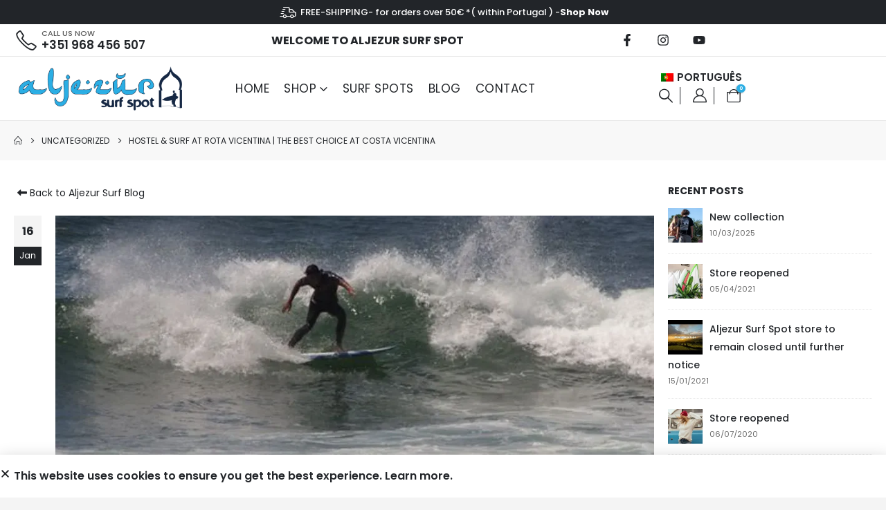

--- FILE ---
content_type: text/html; charset=UTF-8
request_url: https://aljezur.surf/hostel-surf-at-rota-vicentina-the-best-choice-at-costa-vicentina/
body_size: 25168
content:
	<!DOCTYPE html>
	<html  lang="en-US">
	<head>
		<meta http-equiv="X-UA-Compatible" content="IE=edge" />
		<meta http-equiv="Content-Type" content="text/html; charset=UTF-8" />
		<meta name="viewport" content="width=device-width, initial-scale=1, minimum-scale=1" />

		<link rel="profile" href="https://gmpg.org/xfn/11" />
		<link rel="pingback" href="https://aljezur.surf/xmlrpc.php" />
		<meta name='robots' content='index, follow, max-image-preview:large, max-snippet:-1, max-video-preview:-1' />
	<style>img:is([sizes="auto" i], [sizes^="auto," i]) { contain-intrinsic-size: 3000px 1500px }</style>
	
	<!-- This site is optimized with the Yoast SEO Premium plugin v24.9 (Yoast SEO v24.9) - https://yoast.com/wordpress/plugins/seo/ -->
	<title>Hostel &amp; Surf at Rota Vicentina | The best choice at Costa Vicentina | Aljezur Surf Spot | Surf Shop | Surf School | Surf Paradise</title><link rel="preload" data-rocket-preload as="image" href="https://aljezur.surf/wp-content/uploads/slide_08_1920x960.webp" fetchpriority="high">
	<link rel="canonical" href="https://aljezur.surf/hostel-surf-at-rota-vicentina-the-best-choice-at-costa-vicentina/" />
	<meta property="og:locale" content="en_US" />
	<meta property="og:type" content="article" />
	<meta property="og:title" content="Hostel &amp; Surf at Rota Vicentina | The best choice at Costa Vicentina" />
	<meta property="og:description" content="The Aljezur Surf School and Aljezur Villas Hostel, is the most experienced surf and accommodation offer you can find at Arrifana Beach, Aljezur, in the middle of the Natural Park Costa Vicentina branded now as Rota Vicentina, all in West Algarve and West Alentejo. The project Rota Vicentina borned from a group of friends that [&hellip;]" />
	<meta property="og:url" content="https://aljezur.surf/hostel-surf-at-rota-vicentina-the-best-choice-at-costa-vicentina/" />
	<meta property="og:site_name" content="Aljezur Surf Spot" />
	<meta property="article:publisher" content="https://www.facebook.com/aljezursurf/" />
	<meta property="article:published_time" content="2016-01-16T01:00:00+00:00" />
	<meta property="article:modified_time" content="2023-05-08T23:38:16+00:00" />
	<meta property="og:image" content="https://aljezur.surf/wp-content/uploads/aljezur-surf-2011.webp" />
	<meta property="og:image:width" content="960" />
	<meta property="og:image:height" content="720" />
	<meta property="og:image:type" content="image/webp" />
	<meta name="author" content="Aljezur Surf Spot" />
	<meta name="twitter:card" content="summary_large_image" />
	<script type="application/ld+json" class="yoast-schema-graph">{"@context":"https://schema.org","@graph":[{"@type":"Article","@id":"https://aljezur.surf/hostel-surf-at-rota-vicentina-the-best-choice-at-costa-vicentina/#article","isPartOf":{"@id":"https://aljezur.surf/hostel-surf-at-rota-vicentina-the-best-choice-at-costa-vicentina/"},"author":{"name":"Aljezur Surf Spot","@id":"https://aljezur.surf/#/schema/person/5cd39f2b5421712d212773c5cf0af8e4"},"headline":"Hostel &#038; Surf at Rota Vicentina | The best choice at Costa Vicentina","datePublished":"2016-01-16T01:00:00+00:00","dateModified":"2023-05-08T23:38:16+00:00","mainEntityOfPage":{"@id":"https://aljezur.surf/hostel-surf-at-rota-vicentina-the-best-choice-at-costa-vicentina/"},"wordCount":349,"publisher":{"@id":"https://aljezur.surf/#organization"},"image":{"@id":"https://aljezur.surf/hostel-surf-at-rota-vicentina-the-best-choice-at-costa-vicentina/#primaryimage"},"thumbnailUrl":"https://aljezur.surf/wp-content/uploads/aljezur-surf-2011.webp","inLanguage":"en-US"},{"@type":"WebPage","@id":"https://aljezur.surf/hostel-surf-at-rota-vicentina-the-best-choice-at-costa-vicentina/","url":"https://aljezur.surf/hostel-surf-at-rota-vicentina-the-best-choice-at-costa-vicentina/","name":"Hostel & Surf at Rota Vicentina | The best choice at Costa Vicentina | Aljezur Surf Spot | Surf Shop | Surf School | Surf Paradise","isPartOf":{"@id":"https://aljezur.surf/#website"},"primaryImageOfPage":{"@id":"https://aljezur.surf/hostel-surf-at-rota-vicentina-the-best-choice-at-costa-vicentina/#primaryimage"},"image":{"@id":"https://aljezur.surf/hostel-surf-at-rota-vicentina-the-best-choice-at-costa-vicentina/#primaryimage"},"thumbnailUrl":"https://aljezur.surf/wp-content/uploads/aljezur-surf-2011.webp","datePublished":"2016-01-16T01:00:00+00:00","dateModified":"2023-05-08T23:38:16+00:00","breadcrumb":{"@id":"https://aljezur.surf/hostel-surf-at-rota-vicentina-the-best-choice-at-costa-vicentina/#breadcrumb"},"inLanguage":"en-US","potentialAction":[{"@type":"ReadAction","target":["https://aljezur.surf/hostel-surf-at-rota-vicentina-the-best-choice-at-costa-vicentina/"]}]},{"@type":"ImageObject","inLanguage":"en-US","@id":"https://aljezur.surf/hostel-surf-at-rota-vicentina-the-best-choice-at-costa-vicentina/#primaryimage","url":"https://aljezur.surf/wp-content/uploads/aljezur-surf-2011.webp","contentUrl":"https://aljezur.surf/wp-content/uploads/aljezur-surf-2011.webp","width":960,"height":720,"caption":"Aljezur Surf Spot"},{"@type":"BreadcrumbList","@id":"https://aljezur.surf/hostel-surf-at-rota-vicentina-the-best-choice-at-costa-vicentina/#breadcrumb","itemListElement":[{"@type":"ListItem","position":1,"name":"Home","item":"https://aljezur.surf/"},{"@type":"ListItem","position":2,"name":"Hostel &#038; Surf at Rota Vicentina | The best choice at Costa Vicentina"}]},{"@type":"WebSite","@id":"https://aljezur.surf/#website","url":"https://aljezur.surf/","name":"Aljezur Surf Spot","description":"Surf Shop | Surf School | Surf Paradise","publisher":{"@id":"https://aljezur.surf/#organization"},"potentialAction":[{"@type":"SearchAction","target":{"@type":"EntryPoint","urlTemplate":"https://aljezur.surf/?s={search_term_string}"},"query-input":{"@type":"PropertyValueSpecification","valueRequired":true,"valueName":"search_term_string"}}],"inLanguage":"en-US"},{"@type":"Organization","@id":"https://aljezur.surf/#organization","name":"Aljezur Surf","url":"https://aljezur.surf/","logo":{"@type":"ImageObject","inLanguage":"en-US","@id":"https://aljezur.surf/#/schema/logo/image/","url":"https://aljezur.surf/wp-content/uploads/LOGO_surfspot_quad.jpg","contentUrl":"https://aljezur.surf/wp-content/uploads/LOGO_surfspot_quad.jpg","width":696,"height":696,"caption":"Aljezur Surf"},"image":{"@id":"https://aljezur.surf/#/schema/logo/image/"},"sameAs":["https://www.facebook.com/aljezursurf/","https://www.instagram.com/aljezursurf/","https://www.youtube.com/channel/UCSSUave1IJBYZXtH50i0JHA"]},{"@type":"Person","@id":"https://aljezur.surf/#/schema/person/5cd39f2b5421712d212773c5cf0af8e4","name":"Aljezur Surf Spot","image":{"@type":"ImageObject","inLanguage":"en-US","@id":"https://aljezur.surf/#/schema/person/image/","url":"https://secure.gravatar.com/avatar/bf4ce4f017192a8fc582a143b6ca42110617016b346ebeed7c810937407c9c2c?s=96&d=mm&r=g","contentUrl":"https://secure.gravatar.com/avatar/bf4ce4f017192a8fc582a143b6ca42110617016b346ebeed7c810937407c9c2c?s=96&d=mm&r=g","caption":"Aljezur Surf Spot"}}]}</script>
	<!-- / Yoast SEO Premium plugin. -->


<script type='application/javascript'  id='pys-version-script'>console.log('PixelYourSite Free version 10.2.0.2');</script>
<link rel='dns-prefetch' href='//www.googletagmanager.com' />
		<link rel="shortcut icon" href="//aljezur.surf/wp-content/uploads/aljezur_surf_icon-1.ico" type="image/x-icon" />
				<link rel="apple-touch-icon" href="//aljezur.surf/wp-content/uploads/aljezur_surf_icon-1.ico" />
				<link rel="apple-touch-icon" sizes="120x120" href="//aljezur.surf/wp-content/uploads/aljezur_surf_icon-1.ico" />
				<link rel="apple-touch-icon" sizes="76x76" href="//aljezur.surf/wp-content/uploads/aljezur_surf_icon-1.ico" />
				<link rel="apple-touch-icon" sizes="152x152" href="//aljezur.surf/wp-content/uploads/aljezur_surf_icon-1.ico" />
		<script>
window._wpemojiSettings = {"baseUrl":"https:\/\/s.w.org\/images\/core\/emoji\/16.0.1\/72x72\/","ext":".png","svgUrl":"https:\/\/s.w.org\/images\/core\/emoji\/16.0.1\/svg\/","svgExt":".svg","source":{"concatemoji":"https:\/\/aljezur.surf\/wp-includes\/js\/wp-emoji-release.min.js?ver=6.8.3"}};
/*! This file is auto-generated */
!function(s,n){var o,i,e;function c(e){try{var t={supportTests:e,timestamp:(new Date).valueOf()};sessionStorage.setItem(o,JSON.stringify(t))}catch(e){}}function p(e,t,n){e.clearRect(0,0,e.canvas.width,e.canvas.height),e.fillText(t,0,0);var t=new Uint32Array(e.getImageData(0,0,e.canvas.width,e.canvas.height).data),a=(e.clearRect(0,0,e.canvas.width,e.canvas.height),e.fillText(n,0,0),new Uint32Array(e.getImageData(0,0,e.canvas.width,e.canvas.height).data));return t.every(function(e,t){return e===a[t]})}function u(e,t){e.clearRect(0,0,e.canvas.width,e.canvas.height),e.fillText(t,0,0);for(var n=e.getImageData(16,16,1,1),a=0;a<n.data.length;a++)if(0!==n.data[a])return!1;return!0}function f(e,t,n,a){switch(t){case"flag":return n(e,"\ud83c\udff3\ufe0f\u200d\u26a7\ufe0f","\ud83c\udff3\ufe0f\u200b\u26a7\ufe0f")?!1:!n(e,"\ud83c\udde8\ud83c\uddf6","\ud83c\udde8\u200b\ud83c\uddf6")&&!n(e,"\ud83c\udff4\udb40\udc67\udb40\udc62\udb40\udc65\udb40\udc6e\udb40\udc67\udb40\udc7f","\ud83c\udff4\u200b\udb40\udc67\u200b\udb40\udc62\u200b\udb40\udc65\u200b\udb40\udc6e\u200b\udb40\udc67\u200b\udb40\udc7f");case"emoji":return!a(e,"\ud83e\udedf")}return!1}function g(e,t,n,a){var r="undefined"!=typeof WorkerGlobalScope&&self instanceof WorkerGlobalScope?new OffscreenCanvas(300,150):s.createElement("canvas"),o=r.getContext("2d",{willReadFrequently:!0}),i=(o.textBaseline="top",o.font="600 32px Arial",{});return e.forEach(function(e){i[e]=t(o,e,n,a)}),i}function t(e){var t=s.createElement("script");t.src=e,t.defer=!0,s.head.appendChild(t)}"undefined"!=typeof Promise&&(o="wpEmojiSettingsSupports",i=["flag","emoji"],n.supports={everything:!0,everythingExceptFlag:!0},e=new Promise(function(e){s.addEventListener("DOMContentLoaded",e,{once:!0})}),new Promise(function(t){var n=function(){try{var e=JSON.parse(sessionStorage.getItem(o));if("object"==typeof e&&"number"==typeof e.timestamp&&(new Date).valueOf()<e.timestamp+604800&&"object"==typeof e.supportTests)return e.supportTests}catch(e){}return null}();if(!n){if("undefined"!=typeof Worker&&"undefined"!=typeof OffscreenCanvas&&"undefined"!=typeof URL&&URL.createObjectURL&&"undefined"!=typeof Blob)try{var e="postMessage("+g.toString()+"("+[JSON.stringify(i),f.toString(),p.toString(),u.toString()].join(",")+"));",a=new Blob([e],{type:"text/javascript"}),r=new Worker(URL.createObjectURL(a),{name:"wpTestEmojiSupports"});return void(r.onmessage=function(e){c(n=e.data),r.terminate(),t(n)})}catch(e){}c(n=g(i,f,p,u))}t(n)}).then(function(e){for(var t in e)n.supports[t]=e[t],n.supports.everything=n.supports.everything&&n.supports[t],"flag"!==t&&(n.supports.everythingExceptFlag=n.supports.everythingExceptFlag&&n.supports[t]);n.supports.everythingExceptFlag=n.supports.everythingExceptFlag&&!n.supports.flag,n.DOMReady=!1,n.readyCallback=function(){n.DOMReady=!0}}).then(function(){return e}).then(function(){var e;n.supports.everything||(n.readyCallback(),(e=n.source||{}).concatemoji?t(e.concatemoji):e.wpemoji&&e.twemoji&&(t(e.twemoji),t(e.wpemoji)))}))}((window,document),window._wpemojiSettings);
</script>
<style id='wp-emoji-styles-inline-css'>

	img.wp-smiley, img.emoji {
		display: inline !important;
		border: none !important;
		box-shadow: none !important;
		height: 1em !important;
		width: 1em !important;
		margin: 0 0.07em !important;
		vertical-align: -0.1em !important;
		background: none !important;
		padding: 0 !important;
	}
</style>
<link rel='stylesheet' id='wp-block-library-css' href='https://aljezur.surf/wp-includes/css/dist/block-library/style.min.css?ver=6.8.3' media='all' />
<style id='wp-block-library-theme-inline-css'>
.wp-block-audio :where(figcaption){color:#555;font-size:13px;text-align:center}.is-dark-theme .wp-block-audio :where(figcaption){color:#ffffffa6}.wp-block-audio{margin:0 0 1em}.wp-block-code{border:1px solid #ccc;border-radius:4px;font-family:Menlo,Consolas,monaco,monospace;padding:.8em 1em}.wp-block-embed :where(figcaption){color:#555;font-size:13px;text-align:center}.is-dark-theme .wp-block-embed :where(figcaption){color:#ffffffa6}.wp-block-embed{margin:0 0 1em}.blocks-gallery-caption{color:#555;font-size:13px;text-align:center}.is-dark-theme .blocks-gallery-caption{color:#ffffffa6}:root :where(.wp-block-image figcaption){color:#555;font-size:13px;text-align:center}.is-dark-theme :root :where(.wp-block-image figcaption){color:#ffffffa6}.wp-block-image{margin:0 0 1em}.wp-block-pullquote{border-bottom:4px solid;border-top:4px solid;color:currentColor;margin-bottom:1.75em}.wp-block-pullquote cite,.wp-block-pullquote footer,.wp-block-pullquote__citation{color:currentColor;font-size:.8125em;font-style:normal;text-transform:uppercase}.wp-block-quote{border-left:.25em solid;margin:0 0 1.75em;padding-left:1em}.wp-block-quote cite,.wp-block-quote footer{color:currentColor;font-size:.8125em;font-style:normal;position:relative}.wp-block-quote:where(.has-text-align-right){border-left:none;border-right:.25em solid;padding-left:0;padding-right:1em}.wp-block-quote:where(.has-text-align-center){border:none;padding-left:0}.wp-block-quote.is-large,.wp-block-quote.is-style-large,.wp-block-quote:where(.is-style-plain){border:none}.wp-block-search .wp-block-search__label{font-weight:700}.wp-block-search__button{border:1px solid #ccc;padding:.375em .625em}:where(.wp-block-group.has-background){padding:1.25em 2.375em}.wp-block-separator.has-css-opacity{opacity:.4}.wp-block-separator{border:none;border-bottom:2px solid;margin-left:auto;margin-right:auto}.wp-block-separator.has-alpha-channel-opacity{opacity:1}.wp-block-separator:not(.is-style-wide):not(.is-style-dots){width:100px}.wp-block-separator.has-background:not(.is-style-dots){border-bottom:none;height:1px}.wp-block-separator.has-background:not(.is-style-wide):not(.is-style-dots){height:2px}.wp-block-table{margin:0 0 1em}.wp-block-table td,.wp-block-table th{word-break:normal}.wp-block-table :where(figcaption){color:#555;font-size:13px;text-align:center}.is-dark-theme .wp-block-table :where(figcaption){color:#ffffffa6}.wp-block-video :where(figcaption){color:#555;font-size:13px;text-align:center}.is-dark-theme .wp-block-video :where(figcaption){color:#ffffffa6}.wp-block-video{margin:0 0 1em}:root :where(.wp-block-template-part.has-background){margin-bottom:0;margin-top:0;padding:1.25em 2.375em}
</style>
<style id='classic-theme-styles-inline-css'>
/*! This file is auto-generated */
.wp-block-button__link{color:#fff;background-color:#32373c;border-radius:9999px;box-shadow:none;text-decoration:none;padding:calc(.667em + 2px) calc(1.333em + 2px);font-size:1.125em}.wp-block-file__button{background:#32373c;color:#fff;text-decoration:none}
</style>
<style id='global-styles-inline-css'>
:root{--wp--preset--aspect-ratio--square: 1;--wp--preset--aspect-ratio--4-3: 4/3;--wp--preset--aspect-ratio--3-4: 3/4;--wp--preset--aspect-ratio--3-2: 3/2;--wp--preset--aspect-ratio--2-3: 2/3;--wp--preset--aspect-ratio--16-9: 16/9;--wp--preset--aspect-ratio--9-16: 9/16;--wp--preset--color--black: #000000;--wp--preset--color--cyan-bluish-gray: #abb8c3;--wp--preset--color--white: #ffffff;--wp--preset--color--pale-pink: #f78da7;--wp--preset--color--vivid-red: #cf2e2e;--wp--preset--color--luminous-vivid-orange: #ff6900;--wp--preset--color--luminous-vivid-amber: #fcb900;--wp--preset--color--light-green-cyan: #7bdcb5;--wp--preset--color--vivid-green-cyan: #00d084;--wp--preset--color--pale-cyan-blue: #8ed1fc;--wp--preset--color--vivid-cyan-blue: #0693e3;--wp--preset--color--vivid-purple: #9b51e0;--wp--preset--color--primary: var(--porto-primary-color);--wp--preset--color--secondary: var(--porto-secondary-color);--wp--preset--color--tertiary: var(--porto-tertiary-color);--wp--preset--color--quaternary: var(--porto-quaternary-color);--wp--preset--color--dark: var(--porto-dark-color);--wp--preset--color--light: var(--porto-light-color);--wp--preset--color--primary-hover: var(--porto-primary-light-5);--wp--preset--gradient--vivid-cyan-blue-to-vivid-purple: linear-gradient(135deg,rgba(6,147,227,1) 0%,rgb(155,81,224) 100%);--wp--preset--gradient--light-green-cyan-to-vivid-green-cyan: linear-gradient(135deg,rgb(122,220,180) 0%,rgb(0,208,130) 100%);--wp--preset--gradient--luminous-vivid-amber-to-luminous-vivid-orange: linear-gradient(135deg,rgba(252,185,0,1) 0%,rgba(255,105,0,1) 100%);--wp--preset--gradient--luminous-vivid-orange-to-vivid-red: linear-gradient(135deg,rgba(255,105,0,1) 0%,rgb(207,46,46) 100%);--wp--preset--gradient--very-light-gray-to-cyan-bluish-gray: linear-gradient(135deg,rgb(238,238,238) 0%,rgb(169,184,195) 100%);--wp--preset--gradient--cool-to-warm-spectrum: linear-gradient(135deg,rgb(74,234,220) 0%,rgb(151,120,209) 20%,rgb(207,42,186) 40%,rgb(238,44,130) 60%,rgb(251,105,98) 80%,rgb(254,248,76) 100%);--wp--preset--gradient--blush-light-purple: linear-gradient(135deg,rgb(255,206,236) 0%,rgb(152,150,240) 100%);--wp--preset--gradient--blush-bordeaux: linear-gradient(135deg,rgb(254,205,165) 0%,rgb(254,45,45) 50%,rgb(107,0,62) 100%);--wp--preset--gradient--luminous-dusk: linear-gradient(135deg,rgb(255,203,112) 0%,rgb(199,81,192) 50%,rgb(65,88,208) 100%);--wp--preset--gradient--pale-ocean: linear-gradient(135deg,rgb(255,245,203) 0%,rgb(182,227,212) 50%,rgb(51,167,181) 100%);--wp--preset--gradient--electric-grass: linear-gradient(135deg,rgb(202,248,128) 0%,rgb(113,206,126) 100%);--wp--preset--gradient--midnight: linear-gradient(135deg,rgb(2,3,129) 0%,rgb(40,116,252) 100%);--wp--preset--font-size--small: 13px;--wp--preset--font-size--medium: 20px;--wp--preset--font-size--large: 36px;--wp--preset--font-size--x-large: 42px;--wp--preset--spacing--20: 0.44rem;--wp--preset--spacing--30: 0.67rem;--wp--preset--spacing--40: 1rem;--wp--preset--spacing--50: 1.5rem;--wp--preset--spacing--60: 2.25rem;--wp--preset--spacing--70: 3.38rem;--wp--preset--spacing--80: 5.06rem;--wp--preset--shadow--natural: 6px 6px 9px rgba(0, 0, 0, 0.2);--wp--preset--shadow--deep: 12px 12px 50px rgba(0, 0, 0, 0.4);--wp--preset--shadow--sharp: 6px 6px 0px rgba(0, 0, 0, 0.2);--wp--preset--shadow--outlined: 6px 6px 0px -3px rgba(255, 255, 255, 1), 6px 6px rgba(0, 0, 0, 1);--wp--preset--shadow--crisp: 6px 6px 0px rgba(0, 0, 0, 1);}:where(.is-layout-flex){gap: 0.5em;}:where(.is-layout-grid){gap: 0.5em;}body .is-layout-flex{display: flex;}.is-layout-flex{flex-wrap: wrap;align-items: center;}.is-layout-flex > :is(*, div){margin: 0;}body .is-layout-grid{display: grid;}.is-layout-grid > :is(*, div){margin: 0;}:where(.wp-block-columns.is-layout-flex){gap: 2em;}:where(.wp-block-columns.is-layout-grid){gap: 2em;}:where(.wp-block-post-template.is-layout-flex){gap: 1.25em;}:where(.wp-block-post-template.is-layout-grid){gap: 1.25em;}.has-black-color{color: var(--wp--preset--color--black) !important;}.has-cyan-bluish-gray-color{color: var(--wp--preset--color--cyan-bluish-gray) !important;}.has-white-color{color: var(--wp--preset--color--white) !important;}.has-pale-pink-color{color: var(--wp--preset--color--pale-pink) !important;}.has-vivid-red-color{color: var(--wp--preset--color--vivid-red) !important;}.has-luminous-vivid-orange-color{color: var(--wp--preset--color--luminous-vivid-orange) !important;}.has-luminous-vivid-amber-color{color: var(--wp--preset--color--luminous-vivid-amber) !important;}.has-light-green-cyan-color{color: var(--wp--preset--color--light-green-cyan) !important;}.has-vivid-green-cyan-color{color: var(--wp--preset--color--vivid-green-cyan) !important;}.has-pale-cyan-blue-color{color: var(--wp--preset--color--pale-cyan-blue) !important;}.has-vivid-cyan-blue-color{color: var(--wp--preset--color--vivid-cyan-blue) !important;}.has-vivid-purple-color{color: var(--wp--preset--color--vivid-purple) !important;}.has-black-background-color{background-color: var(--wp--preset--color--black) !important;}.has-cyan-bluish-gray-background-color{background-color: var(--wp--preset--color--cyan-bluish-gray) !important;}.has-white-background-color{background-color: var(--wp--preset--color--white) !important;}.has-pale-pink-background-color{background-color: var(--wp--preset--color--pale-pink) !important;}.has-vivid-red-background-color{background-color: var(--wp--preset--color--vivid-red) !important;}.has-luminous-vivid-orange-background-color{background-color: var(--wp--preset--color--luminous-vivid-orange) !important;}.has-luminous-vivid-amber-background-color{background-color: var(--wp--preset--color--luminous-vivid-amber) !important;}.has-light-green-cyan-background-color{background-color: var(--wp--preset--color--light-green-cyan) !important;}.has-vivid-green-cyan-background-color{background-color: var(--wp--preset--color--vivid-green-cyan) !important;}.has-pale-cyan-blue-background-color{background-color: var(--wp--preset--color--pale-cyan-blue) !important;}.has-vivid-cyan-blue-background-color{background-color: var(--wp--preset--color--vivid-cyan-blue) !important;}.has-vivid-purple-background-color{background-color: var(--wp--preset--color--vivid-purple) !important;}.has-black-border-color{border-color: var(--wp--preset--color--black) !important;}.has-cyan-bluish-gray-border-color{border-color: var(--wp--preset--color--cyan-bluish-gray) !important;}.has-white-border-color{border-color: var(--wp--preset--color--white) !important;}.has-pale-pink-border-color{border-color: var(--wp--preset--color--pale-pink) !important;}.has-vivid-red-border-color{border-color: var(--wp--preset--color--vivid-red) !important;}.has-luminous-vivid-orange-border-color{border-color: var(--wp--preset--color--luminous-vivid-orange) !important;}.has-luminous-vivid-amber-border-color{border-color: var(--wp--preset--color--luminous-vivid-amber) !important;}.has-light-green-cyan-border-color{border-color: var(--wp--preset--color--light-green-cyan) !important;}.has-vivid-green-cyan-border-color{border-color: var(--wp--preset--color--vivid-green-cyan) !important;}.has-pale-cyan-blue-border-color{border-color: var(--wp--preset--color--pale-cyan-blue) !important;}.has-vivid-cyan-blue-border-color{border-color: var(--wp--preset--color--vivid-cyan-blue) !important;}.has-vivid-purple-border-color{border-color: var(--wp--preset--color--vivid-purple) !important;}.has-vivid-cyan-blue-to-vivid-purple-gradient-background{background: var(--wp--preset--gradient--vivid-cyan-blue-to-vivid-purple) !important;}.has-light-green-cyan-to-vivid-green-cyan-gradient-background{background: var(--wp--preset--gradient--light-green-cyan-to-vivid-green-cyan) !important;}.has-luminous-vivid-amber-to-luminous-vivid-orange-gradient-background{background: var(--wp--preset--gradient--luminous-vivid-amber-to-luminous-vivid-orange) !important;}.has-luminous-vivid-orange-to-vivid-red-gradient-background{background: var(--wp--preset--gradient--luminous-vivid-orange-to-vivid-red) !important;}.has-very-light-gray-to-cyan-bluish-gray-gradient-background{background: var(--wp--preset--gradient--very-light-gray-to-cyan-bluish-gray) !important;}.has-cool-to-warm-spectrum-gradient-background{background: var(--wp--preset--gradient--cool-to-warm-spectrum) !important;}.has-blush-light-purple-gradient-background{background: var(--wp--preset--gradient--blush-light-purple) !important;}.has-blush-bordeaux-gradient-background{background: var(--wp--preset--gradient--blush-bordeaux) !important;}.has-luminous-dusk-gradient-background{background: var(--wp--preset--gradient--luminous-dusk) !important;}.has-pale-ocean-gradient-background{background: var(--wp--preset--gradient--pale-ocean) !important;}.has-electric-grass-gradient-background{background: var(--wp--preset--gradient--electric-grass) !important;}.has-midnight-gradient-background{background: var(--wp--preset--gradient--midnight) !important;}.has-small-font-size{font-size: var(--wp--preset--font-size--small) !important;}.has-medium-font-size{font-size: var(--wp--preset--font-size--medium) !important;}.has-large-font-size{font-size: var(--wp--preset--font-size--large) !important;}.has-x-large-font-size{font-size: var(--wp--preset--font-size--x-large) !important;}
:where(.wp-block-post-template.is-layout-flex){gap: 1.25em;}:where(.wp-block-post-template.is-layout-grid){gap: 1.25em;}
:where(.wp-block-columns.is-layout-flex){gap: 2em;}:where(.wp-block-columns.is-layout-grid){gap: 2em;}
:root :where(.wp-block-pullquote){font-size: 1.5em;line-height: 1.6;}
</style>
<style id='woocommerce-inline-inline-css'>
.woocommerce form .form-row .required { visibility: visible; }
</style>
<link rel='stylesheet' id='trp-language-switcher-style-css' href='https://aljezur.surf/wp-content/plugins/translatepress-multilingual/assets/css/trp-language-switcher.css?ver=2.9.12' media='all' />
<style id='trp-language-switcher-style-inline-css'>
.trp-language-switcher > div {
    padding: 3px 5px 3px 5px;
    background-image: none;
    text-align: center;}
</style>
<link rel='stylesheet' id='brands-styles-css' href='https://aljezur.surf/wp-content/plugins/woocommerce/assets/css/brands.css?ver=9.8.2' media='all' />
<link rel='stylesheet' id='elementor-frontend-css' href='https://aljezur.surf/wp-content/uploads/elementor/css/custom-frontend.min.css?ver=1745540119' media='all' />
<link rel='stylesheet' id='widget-heading-css' href='https://aljezur.surf/wp-content/plugins/elementor/assets/css/widget-heading.min.css?ver=3.28.4' media='all' />
<link rel='stylesheet' id='e-popup-css' href='https://aljezur.surf/wp-content/plugins/elementor-pro/assets/css/conditionals/popup.min.css?ver=3.28.3' media='all' />
<link rel='stylesheet' id='elementor-post-9182-css' href='https://aljezur.surf/wp-content/uploads/elementor/css/post-9182.css?ver=1745540119' media='all' />
<link rel='stylesheet' id='font-awesome-5-all-css' href='https://aljezur.surf/wp-content/plugins/elementor/assets/lib/font-awesome/css/all.min.css?ver=3.28.4' media='all' />
<link rel='stylesheet' id='font-awesome-4-shim-css' href='https://aljezur.surf/wp-content/plugins/elementor/assets/lib/font-awesome/css/v4-shims.min.css?ver=3.28.4' media='all' />
<link rel='stylesheet' id='elementor-post-5650-css' href='https://aljezur.surf/wp-content/uploads/elementor/css/post-5650.css?ver=1745540425' media='all' />
<link rel='stylesheet' id='porto-fs-progress-bar-css' href='https://aljezur.surf/wp-content/themes/porto/inc/lib/woocommerce-shipping-progress-bar/shipping-progress-bar.css?ver=7.4.7' media='all' />
<link rel='stylesheet' id='porto-css-vars-css' href='https://aljezur.surf/wp-content/uploads/porto_styles/theme_css_vars.css?ver=7.4.7' media='all' />
<link rel='stylesheet' id='bootstrap-css' href='https://aljezur.surf/wp-content/uploads/porto_styles/bootstrap.css?ver=7.4.7' media='all' />
<link rel='stylesheet' id='porto-plugins-css' href='https://aljezur.surf/wp-content/themes/porto/css/plugins.css?ver=7.4.7' media='all' />
<link rel='stylesheet' id='porto-theme-css' href='https://aljezur.surf/wp-content/themes/porto/css/theme.css?ver=7.4.7' media='all' />
<link rel='stylesheet' id='porto-shortcodes-css' href='https://aljezur.surf/wp-content/uploads/porto_styles/shortcodes.css?ver=7.4.7' media='all' />
<link rel='stylesheet' id='porto-theme-shop-css' href='https://aljezur.surf/wp-content/themes/porto/css/theme_shop.css?ver=7.4.7' media='all' />
<link rel='stylesheet' id='porto-theme-elementor-css' href='https://aljezur.surf/wp-content/themes/porto/css/theme_elementor.css?ver=7.4.7' media='all' />
<link rel='stylesheet' id='porto-dynamic-style-css' href='https://aljezur.surf/wp-content/uploads/porto_styles/dynamic_style.css?ver=7.4.7' media='all' />
<link rel='stylesheet' id='porto-type-builder-css' href='https://aljezur.surf/wp-content/plugins/porto-functionality/builders/assets/type-builder.css?ver=3.4.4' media='all' />
<link rel='stylesheet' id='porto-account-login-style-css' href='https://aljezur.surf/wp-content/themes/porto/css/theme/shop/login-style/account-login.css?ver=7.4.7' media='all' />
<link rel='stylesheet' id='porto-theme-woopage-css' href='https://aljezur.surf/wp-content/themes/porto/css/theme/shop/other/woopage.css?ver=7.4.7' media='all' />
<link rel='stylesheet' id='widget-social-icons-css' href='https://aljezur.surf/wp-content/plugins/elementor/assets/css/widget-social-icons.min.css?ver=3.28.4' media='all' />
<link rel='stylesheet' id='e-apple-webkit-css' href='https://aljezur.surf/wp-content/uploads/elementor/css/custom-apple-webkit.min.css?ver=1745540119' media='all' />
<link rel='stylesheet' id='elementor-post-11218-css' href='https://aljezur.surf/wp-content/uploads/elementor/css/post-11218.css?ver=7.4.7' media='all' />
<link rel='stylesheet' id='widget-image-css' href='https://aljezur.surf/wp-content/plugins/elementor/assets/css/widget-image.min.css?ver=3.28.4' media='all' />
<link rel='stylesheet' id='widget-icon-list-css' href='https://aljezur.surf/wp-content/uploads/elementor/css/custom-widget-icon-list.min.css?ver=1745540119' media='all' />
<link rel='stylesheet' id='elementor-post-10009-css' href='https://aljezur.surf/wp-content/uploads/elementor/css/post-10009.css?ver=7.4.7' media='all' />
<link rel='stylesheet' id='porto-style-css' href='https://aljezur.surf/wp-content/themes/porto/style.css?ver=7.4.7' media='all' />
<style id='porto-style-inline-css'>
.side-header-narrow-bar-logo{max-width:250px}@media (min-width:992px){}.page-top ul.breadcrumb > li.home{display:inline-block}.page-top ul.breadcrumb > li.home a{position:relative;width:1em;text-indent:-9999px}.page-top ul.breadcrumb > li.home a:after{content:"\e883";font-family:'porto';float:left;text-indent:0}#login-form-popup{max-width:480px}
</style>
<link rel='stylesheet' id='styles-child-css' href='https://aljezur.surf/wp-content/themes/porto-child/style.css?ver=6.8.3' media='all' />
<script id="woocommerce-google-analytics-integration-gtag-js-after">
/* Google Analytics for WooCommerce (gtag.js) */
					window.dataLayer = window.dataLayer || [];
					function gtag(){dataLayer.push(arguments);}
					// Set up default consent state.
					for ( const mode of [{"analytics_storage":"denied","ad_storage":"denied","ad_user_data":"denied","ad_personalization":"denied","region":["AT","BE","BG","HR","CY","CZ","DK","EE","FI","FR","DE","GR","HU","IS","IE","IT","LV","LI","LT","LU","MT","NL","NO","PL","PT","RO","SK","SI","ES","SE","GB","CH"]}] || [] ) {
						gtag( "consent", "default", { "wait_for_update": 500, ...mode } );
					}
					gtag("js", new Date());
					gtag("set", "developer_id.dOGY3NW", true);
					gtag("config", "G-CCX4PB4B42", {"track_404":true,"allow_google_signals":true,"logged_in":false,"linker":{"domains":[],"allow_incoming":false},"custom_map":{"dimension1":"logged_in"}});
</script>
<script src="https://aljezur.surf/wp-includes/js/jquery/jquery.min.js?ver=3.7.1" id="jquery-core-js"></script>
<script src="https://aljezur.surf/wp-includes/js/jquery/jquery-migrate.min.js?ver=3.4.1" id="jquery-migrate-js"></script>
<script src="https://aljezur.surf/wp-content/plugins/woocommerce/assets/js/jquery-blockui/jquery.blockUI.min.js?ver=2.7.0-wc.9.8.2" id="jquery-blockui-js" defer data-wp-strategy="defer"></script>
<script id="wc-add-to-cart-js-extra">
var wc_add_to_cart_params = {"ajax_url":"\/wp-admin\/admin-ajax.php","wc_ajax_url":"\/?wc-ajax=%%endpoint%%","i18n_view_cart":"View cart","cart_url":"https:\/\/aljezur.surf\/cart\/","is_cart":"","cart_redirect_after_add":"no"};
</script>
<script src="https://aljezur.surf/wp-content/plugins/woocommerce/assets/js/frontend/add-to-cart.min.js?ver=9.8.2" id="wc-add-to-cart-js" defer data-wp-strategy="defer"></script>
<script src="https://aljezur.surf/wp-content/plugins/woocommerce/assets/js/js-cookie/js.cookie.min.js?ver=2.1.4-wc.9.8.2" id="js-cookie-js" defer data-wp-strategy="defer"></script>
<script id="woocommerce-js-extra">
var woocommerce_params = {"ajax_url":"\/wp-admin\/admin-ajax.php","wc_ajax_url":"\/?wc-ajax=%%endpoint%%","i18n_password_show":"Show password","i18n_password_hide":"Hide password"};
</script>
<script src="https://aljezur.surf/wp-content/plugins/woocommerce/assets/js/frontend/woocommerce.min.js?ver=9.8.2" id="woocommerce-js" defer data-wp-strategy="defer"></script>
<script src="https://aljezur.surf/wp-content/plugins/translatepress-multilingual/assets/js/trp-frontend-compatibility.js?ver=2.9.12" id="trp-frontend-compatibility-js"></script>
<script src="https://aljezur.surf/wp-content/plugins/elementor/assets/lib/font-awesome/js/v4-shims.min.js?ver=3.28.4" id="font-awesome-4-shim-js"></script>
<script src="https://aljezur.surf/wp-content/plugins/pixelyoursite/dist/scripts/jquery.bind-first-0.2.3.min.js?ver=6.8.3" id="jquery-bind-first-js"></script>
<script src="https://aljezur.surf/wp-content/plugins/pixelyoursite/dist/scripts/js.cookie-2.1.3.min.js?ver=2.1.3" id="js-cookie-pys-js"></script>
<script src="https://aljezur.surf/wp-content/plugins/pixelyoursite/dist/scripts/tld.min.js?ver=2.3.1" id="js-tld-js"></script>
<script id="pys-js-extra">
var pysOptions = {"staticEvents":{"facebook":{"init_event":[{"delay":0,"type":"static","ajaxFire":false,"name":"PageView","pixelIds":["1712713256179385"],"eventID":"a636597a-46b6-47db-a691-425b4268583a","params":{"post_category":"Uncategorized","page_title":"Hostel & Surf at Rota Vicentina | The best choice at Costa Vicentina","post_type":"post","post_id":359,"plugin":"PixelYourSite","user_role":"guest","event_url":"aljezur.surf\/hostel-surf-at-rota-vicentina-the-best-choice-at-costa-vicentina\/"},"e_id":"init_event","ids":[],"hasTimeWindow":false,"timeWindow":0,"woo_order":"","edd_order":""}]}},"dynamicEvents":{"automatic_event_form":{"facebook":{"delay":0,"type":"dyn","name":"Form","pixelIds":["1712713256179385"],"eventID":"45f483d2-cdc7-48a4-ac28-3d96d9cc5d4c","params":{"page_title":"Hostel & Surf at Rota Vicentina | The best choice at Costa Vicentina","post_type":"post","post_id":359,"plugin":"PixelYourSite","user_role":"guest","event_url":"aljezur.surf\/hostel-surf-at-rota-vicentina-the-best-choice-at-costa-vicentina\/"},"e_id":"automatic_event_form","ids":[],"hasTimeWindow":false,"timeWindow":0,"woo_order":"","edd_order":""}},"automatic_event_download":{"facebook":{"delay":0,"type":"dyn","name":"Download","extensions":["","doc","exe","js","pdf","ppt","tgz","zip","xls"],"pixelIds":["1712713256179385"],"eventID":"33b852a5-24a4-4071-aa65-568f66d3e4b9","params":{"page_title":"Hostel & Surf at Rota Vicentina | The best choice at Costa Vicentina","post_type":"post","post_id":359,"plugin":"PixelYourSite","user_role":"guest","event_url":"aljezur.surf\/hostel-surf-at-rota-vicentina-the-best-choice-at-costa-vicentina\/"},"e_id":"automatic_event_download","ids":[],"hasTimeWindow":false,"timeWindow":0,"woo_order":"","edd_order":""}},"automatic_event_comment":{"facebook":{"delay":0,"type":"dyn","name":"Comment","pixelIds":["1712713256179385"],"eventID":"aff2f44b-452b-4d6b-a36f-9253fd50e2bf","params":{"page_title":"Hostel & Surf at Rota Vicentina | The best choice at Costa Vicentina","post_type":"post","post_id":359,"plugin":"PixelYourSite","user_role":"guest","event_url":"aljezur.surf\/hostel-surf-at-rota-vicentina-the-best-choice-at-costa-vicentina\/"},"e_id":"automatic_event_comment","ids":[],"hasTimeWindow":false,"timeWindow":0,"woo_order":"","edd_order":""}},"automatic_event_scroll":{"facebook":{"delay":0,"type":"dyn","name":"PageScroll","scroll_percent":30,"pixelIds":["1712713256179385"],"eventID":"c5d08c8c-7f4f-4e44-89ff-b94d3c2fcd0b","params":{"page_title":"Hostel & Surf at Rota Vicentina | The best choice at Costa Vicentina","post_type":"post","post_id":359,"plugin":"PixelYourSite","user_role":"guest","event_url":"aljezur.surf\/hostel-surf-at-rota-vicentina-the-best-choice-at-costa-vicentina\/"},"e_id":"automatic_event_scroll","ids":[],"hasTimeWindow":false,"timeWindow":0,"woo_order":"","edd_order":""}},"automatic_event_time_on_page":{"facebook":{"delay":0,"type":"dyn","name":"TimeOnPage","time_on_page":30,"pixelIds":["1712713256179385"],"eventID":"d921e80b-0e65-4fcb-bb9c-492e0518dc72","params":{"page_title":"Hostel & Surf at Rota Vicentina | The best choice at Costa Vicentina","post_type":"post","post_id":359,"plugin":"PixelYourSite","user_role":"guest","event_url":"aljezur.surf\/hostel-surf-at-rota-vicentina-the-best-choice-at-costa-vicentina\/"},"e_id":"automatic_event_time_on_page","ids":[],"hasTimeWindow":false,"timeWindow":0,"woo_order":"","edd_order":""}}},"triggerEvents":[],"triggerEventTypes":[],"facebook":{"pixelIds":["1712713256179385"],"advancedMatching":{"external_id":"ffacedfbeacadbacbccaaffdcfdbcbf"},"advancedMatchingEnabled":true,"removeMetadata":false,"contentParams":{"post_type":"post","post_id":359,"content_name":"Hostel & Surf at Rota Vicentina | The best choice at Costa Vicentina","categories":"Uncategorized","tags":""},"commentEventEnabled":false,"wooVariableAsSimple":false,"downloadEnabled":false,"formEventEnabled":false,"serverApiEnabled":true,"wooCRSendFromServer":false,"send_external_id":null,"enabled_medical":false,"do_not_track_medical_param":["event_url","post_title","page_title","landing_page","content_name","categories","category_name","tags"],"meta_ldu":false},"debug":"","siteUrl":"https:\/\/aljezur.surf","ajaxUrl":"https:\/\/aljezur.surf\/wp-admin\/admin-ajax.php","ajax_event":"e4a0e4042f","enable_remove_download_url_param":"1","cookie_duration":"7","last_visit_duration":"60","enable_success_send_form":"","ajaxForServerEvent":"1","ajaxForServerStaticEvent":"1","send_external_id":"1","external_id_expire":"180","track_cookie_for_subdomains":"1","google_consent_mode":"1","gdpr":{"ajax_enabled":false,"all_disabled_by_api":false,"facebook_disabled_by_api":false,"analytics_disabled_by_api":false,"google_ads_disabled_by_api":false,"pinterest_disabled_by_api":false,"bing_disabled_by_api":false,"externalID_disabled_by_api":false,"facebook_prior_consent_enabled":true,"analytics_prior_consent_enabled":true,"google_ads_prior_consent_enabled":null,"pinterest_prior_consent_enabled":true,"bing_prior_consent_enabled":true,"cookiebot_integration_enabled":false,"cookiebot_facebook_consent_category":"marketing","cookiebot_analytics_consent_category":"statistics","cookiebot_tiktok_consent_category":"marketing","cookiebot_google_ads_consent_category":null,"cookiebot_pinterest_consent_category":"marketing","cookiebot_bing_consent_category":"marketing","consent_magic_integration_enabled":false,"real_cookie_banner_integration_enabled":false,"cookie_notice_integration_enabled":false,"cookie_law_info_integration_enabled":false,"analytics_storage":{"enabled":true,"value":"granted","filter":false},"ad_storage":{"enabled":true,"value":"granted","filter":false},"ad_user_data":{"enabled":true,"value":"granted","filter":false},"ad_personalization":{"enabled":true,"value":"granted","filter":false}},"cookie":{"disabled_all_cookie":false,"disabled_start_session_cookie":false,"disabled_advanced_form_data_cookie":false,"disabled_landing_page_cookie":false,"disabled_first_visit_cookie":false,"disabled_trafficsource_cookie":false,"disabled_utmTerms_cookie":false,"disabled_utmId_cookie":false},"tracking_analytics":{"TrafficSource":"direct","TrafficLanding":"undefined","TrafficUtms":[],"TrafficUtmsId":[]},"GATags":{"ga_datalayer_type":"default","ga_datalayer_name":"dataLayerPYS"},"woo":{"enabled":true,"enabled_save_data_to_orders":true,"addToCartOnButtonEnabled":true,"addToCartOnButtonValueEnabled":true,"addToCartOnButtonValueOption":"price","singleProductId":null,"removeFromCartSelector":"form.woocommerce-cart-form .remove","addToCartCatchMethod":"add_cart_hook","is_order_received_page":false,"containOrderId":false},"edd":{"enabled":false},"cache_bypass":"1765074623"};
</script>
<script src="https://aljezur.surf/wp-content/plugins/pixelyoursite/dist/scripts/public.js?ver=10.2.0.2" id="pys-js"></script>
<script id="wc-cart-fragments-js-extra">
var wc_cart_fragments_params = {"ajax_url":"\/wp-admin\/admin-ajax.php","wc_ajax_url":"\/?wc-ajax=%%endpoint%%","cart_hash_key":"wc_cart_hash_eee2e86aeb9238c59775a96cea13065e","fragment_name":"wc_fragments_eee2e86aeb9238c59775a96cea13065e","request_timeout":"15000"};
</script>
<script src="https://aljezur.surf/wp-content/plugins/woocommerce/assets/js/frontend/cart-fragments.min.js?ver=9.8.2" id="wc-cart-fragments-js" defer data-wp-strategy="defer"></script>
<link rel="alternate" hreflang="en-US" href="https://aljezur.surf/hostel-surf-at-rota-vicentina-the-best-choice-at-costa-vicentina/"/>
<link rel="alternate" hreflang="pt-PT" href="https://aljezur.surf/pt/hostel-surf-at-rota-vicentina-the-best-choice-at-costa-vicentina/"/>
<link rel="alternate" hreflang="en" href="https://aljezur.surf/hostel-surf-at-rota-vicentina-the-best-choice-at-costa-vicentina/"/>
<link rel="alternate" hreflang="pt" href="https://aljezur.surf/pt/hostel-surf-at-rota-vicentina-the-best-choice-at-costa-vicentina/"/>
		<script type="text/javascript" id="webfont-queue">
		WebFontConfig = {
			google: { families: [ 'Poppins:400,500,600,700,800','Caveat:400,500,600,700,800' ] }
		};
		(function(d) {
			var wf = d.createElement('script'), s = d.scripts[d.scripts.length - 1];
			wf.src = 'https://aljezur.surf/wp-content/themes/porto/js/libs/webfont.js';
			wf.async = true;
			s.parentNode.insertBefore(wf, s);
		})(document);</script>
			<noscript><style>.woocommerce-product-gallery{ opacity: 1 !important; }</style></noscript>
	<meta name="generator" content="Elementor 3.28.4; features: e_font_icon_svg, e_local_google_fonts; settings: css_print_method-external, google_font-disabled, font_display-auto">
			<style>
				.e-con.e-parent:nth-of-type(n+4):not(.e-lazyloaded):not(.e-no-lazyload),
				.e-con.e-parent:nth-of-type(n+4):not(.e-lazyloaded):not(.e-no-lazyload) * {
					background-image: none !important;
				}
				@media screen and (max-height: 1024px) {
					.e-con.e-parent:nth-of-type(n+3):not(.e-lazyloaded):not(.e-no-lazyload),
					.e-con.e-parent:nth-of-type(n+3):not(.e-lazyloaded):not(.e-no-lazyload) * {
						background-image: none !important;
					}
				}
				@media screen and (max-height: 640px) {
					.e-con.e-parent:nth-of-type(n+2):not(.e-lazyloaded):not(.e-no-lazyload),
					.e-con.e-parent:nth-of-type(n+2):not(.e-lazyloaded):not(.e-no-lazyload) * {
						background-image: none !important;
					}
				}
			</style>
			<link rel="icon" href="https://aljezur.surf/wp-content/uploads/aljezur_surf_icon-1-32x32.ico" sizes="32x32" />
<link rel="icon" href="https://aljezur.surf/wp-content/uploads/aljezur_surf_icon-1.ico" sizes="192x192" />
<link rel="apple-touch-icon" href="https://aljezur.surf/wp-content/uploads/aljezur_surf_icon-1.ico" />
<meta name="msapplication-TileImage" content="https://aljezur.surf/wp-content/uploads/aljezur_surf_icon-1.ico" />
	<meta name="generator" content="WP Rocket 3.18.3" data-wpr-features="wpr_oci" /></head>
	<body class="wp-singular post-template-default single single-post postid-359 single-format-standard wp-embed-responsive wp-theme-porto wp-child-theme-porto-child theme-porto woocommerce-no-js translatepress-en_US login-popup full blog-1 elementor-default elementor-kit-9182">
	
	<div  class="page-wrapper"><!-- page wrapper -->
		
											<!-- header wrapper -->
				<div  class="header-wrapper">
										
<header  id="header" class="header-builder header-builder-p">
<div class="porto-block elementor elementor-11218" data-id="11218">		<div data-elementor-type="wp-post" data-elementor-id="11218" class="elementor elementor-11218" data-elementor-post-type="porto_builder">
				<div class="elementor-element elementor-element-705a617 e-flex e-con-boxed e-con e-parent" data-id="705a617" data-element_type="container" data-settings="{&quot;background_background&quot;:&quot;classic&quot;}">
					<div class="e-con-inner">
				<div class="elementor-element elementor-element-cc6a186 elementor-widget elementor-widget-porto_info_box" data-id="cc6a186" data-element_type="widget" data-widget_type="porto_info_box.default">
				<div class="elementor-widget-container">
					<div class="porto-sicon-box style_1 default-icon"><div class="porto-sicon-default"><div class="porto-just-icon-wrapper porto-icon none" style="margin-right:0.25rem;"><i class="porto-icon-shipping"></i></div></div><div class="porto-sicon-header"><h3 class="porto-sicon-title" style="">Free-shipping</h3></div> <!-- header --></div><!-- porto-sicon-box -->				</div>
				</div>
				<div class="elementor-element elementor-element-d212252 elementor-widget elementor-widget-heading" data-id="d212252" data-element_type="widget" data-widget_type="heading.default">
				<div class="elementor-widget-container">
					<h4 class="elementor-heading-title elementor-size-default">- for orders over 50€ *( within Portugal ) -</h4>				</div>
				</div>
				<div class="elementor-element elementor-element-c6767fb elementor-widget elementor-widget-heading" data-id="c6767fb" data-element_type="widget" data-widget_type="heading.default">
				<div class="elementor-widget-container">
					<h5 class="elementor-heading-title elementor-size-default"><a href="https://aljezur.surf/shop/">Shop Now</a></h5>				</div>
				</div>
					</div>
				</div>
		<div class="elementor-element elementor-element-aa5a22a e-flex e-con-boxed e-con e-parent" data-id="aa5a22a" data-element_type="container">
					<div class="e-con-inner">
		<div class="elementor-element elementor-element-957871c e-con-full elementor-hidden-mobile e-flex e-con e-child" data-id="957871c" data-element_type="container">
				<div class="elementor-element elementor-element-ddba3b9 elementor-hidden-tablet elementor-hidden-phone elementor-widget elementor-widget-porto_info_box" data-id="ddba3b9" data-element_type="widget" data-widget_type="porto_info_box.default">
				<div class="elementor-widget-container">
					<div class="porto-sicon-box style_1 default-icon"><div class="porto-sicon-default"><div class="porto-just-icon-wrapper porto-icon none" style="margin-right:0.25rem;"><i class="porto-icon-phone-1"></i></div></div><div class="porto-sicon-header"><h4 class="porto-sicon-title" style="">Call Us Now</h4><p >+351 968 456 507</p></div> <!-- header --></div><!-- porto-sicon-box -->				</div>
				</div>
				</div>
		<div class="elementor-element elementor-element-4f598fe e-con-full e-flex e-con e-child" data-id="4f598fe" data-element_type="container">
				<div class="elementor-element elementor-element-05f89c8 elementor-widget elementor-widget-heading" data-id="05f89c8" data-element_type="widget" data-widget_type="heading.default">
				<div class="elementor-widget-container">
					<h5 class="elementor-heading-title elementor-size-default">    Welcome to Aljezur Surf Spot</h5>				</div>
				</div>
				</div>
		<div class="elementor-element elementor-element-f554761 e-con-full e-flex e-con e-child" data-id="f554761" data-element_type="container">
				<div class="elementor-element elementor-element-1267dfd elementor-shape-square elementor-grid-0 elementor-widget elementor-widget-social-icons" data-id="1267dfd" data-element_type="widget" data-widget_type="social-icons.default">
				<div class="elementor-widget-container">
							<div class="elementor-social-icons-wrapper elementor-grid">
							<span class="elementor-grid-item">
					<a class="elementor-icon elementor-social-icon elementor-social-icon-facebook-f elementor-repeater-item-1a7a30a" href="https://www.facebook.com/aljezursurf/" target="_blank">
						<span class="elementor-screen-only">Facebook-f</span>
						<svg class="e-font-icon-svg e-fab-facebook-f" viewBox="0 0 320 512" xmlns="http://www.w3.org/2000/svg"><path d="M279.14 288l14.22-92.66h-88.91v-60.13c0-25.35 12.42-50.06 52.24-50.06h40.42V6.26S260.43 0 225.36 0c-73.22 0-121.08 44.38-121.08 124.72v70.62H22.89V288h81.39v224h100.17V288z"></path></svg>					</a>
				</span>
							<span class="elementor-grid-item">
					<a class="elementor-icon elementor-social-icon elementor-social-icon-instagram elementor-repeater-item-5e53f14" href="https://www.instagram.com/aljezur.surf/" target="_blank">
						<span class="elementor-screen-only">Instagram</span>
						<svg class="e-font-icon-svg e-fab-instagram" viewBox="0 0 448 512" xmlns="http://www.w3.org/2000/svg"><path d="M224.1 141c-63.6 0-114.9 51.3-114.9 114.9s51.3 114.9 114.9 114.9S339 319.5 339 255.9 287.7 141 224.1 141zm0 189.6c-41.1 0-74.7-33.5-74.7-74.7s33.5-74.7 74.7-74.7 74.7 33.5 74.7 74.7-33.6 74.7-74.7 74.7zm146.4-194.3c0 14.9-12 26.8-26.8 26.8-14.9 0-26.8-12-26.8-26.8s12-26.8 26.8-26.8 26.8 12 26.8 26.8zm76.1 27.2c-1.7-35.9-9.9-67.7-36.2-93.9-26.2-26.2-58-34.4-93.9-36.2-37-2.1-147.9-2.1-184.9 0-35.8 1.7-67.6 9.9-93.9 36.1s-34.4 58-36.2 93.9c-2.1 37-2.1 147.9 0 184.9 1.7 35.9 9.9 67.7 36.2 93.9s58 34.4 93.9 36.2c37 2.1 147.9 2.1 184.9 0 35.9-1.7 67.7-9.9 93.9-36.2 26.2-26.2 34.4-58 36.2-93.9 2.1-37 2.1-147.8 0-184.8zM398.8 388c-7.8 19.6-22.9 34.7-42.6 42.6-29.5 11.7-99.5 9-132.1 9s-102.7 2.6-132.1-9c-19.6-7.8-34.7-22.9-42.6-42.6-11.7-29.5-9-99.5-9-132.1s-2.6-102.7 9-132.1c7.8-19.6 22.9-34.7 42.6-42.6 29.5-11.7 99.5-9 132.1-9s102.7-2.6 132.1 9c19.6 7.8 34.7 22.9 42.6 42.6 11.7 29.5 9 99.5 9 132.1s2.7 102.7-9 132.1z"></path></svg>					</a>
				</span>
							<span class="elementor-grid-item">
					<a class="elementor-icon elementor-social-icon elementor-social-icon-youtube elementor-repeater-item-0278668" href="https://www.youtube.com/channel/UCSSUave1IJBYZXtH50i0JHA" target="_blank">
						<span class="elementor-screen-only">Youtube</span>
						<svg class="e-font-icon-svg e-fab-youtube" viewBox="0 0 576 512" xmlns="http://www.w3.org/2000/svg"><path d="M549.655 124.083c-6.281-23.65-24.787-42.276-48.284-48.597C458.781 64 288 64 288 64S117.22 64 74.629 75.486c-23.497 6.322-42.003 24.947-48.284 48.597-11.412 42.867-11.412 132.305-11.412 132.305s0 89.438 11.412 132.305c6.281 23.65 24.787 41.5 48.284 47.821C117.22 448 288 448 288 448s170.78 0 213.371-11.486c23.497-6.321 42.003-24.171 48.284-47.821 11.412-42.867 11.412-132.305 11.412-132.305s0-89.438-11.412-132.305zm-317.51 213.508V175.185l142.739 81.205-142.739 81.201z"></path></svg>					</a>
				</span>
					</div>
						</div>
				</div>
				</div>
					</div>
				</div>
		<div class="elementor-element elementor-element-c364a5f e-flex e-con-boxed e-con e-parent header-main" data-id="c364a5f" data-element_type="container">
					<div class="e-con-inner">
		<div class="elementor-element elementor-element-cc69e2f e-con-full e-flex e-con e-child" data-id="cc69e2f" data-element_type="container">
				<div class="elementor-element elementor-element-7073ded mr-0 elementor-hidden-desktop elementor-widget elementor-widget-porto_hb_menu_icon" data-id="7073ded" data-element_type="widget" data-widget_type="porto_hb_menu_icon.default">
				<div class="elementor-widget-container">
					<a  aria-label="Mobile Menu" href="#" class="mobile-toggle ps-0"><i class="fas fa-bars"></i></a>				</div>
				</div>
				<div class="elementor-element elementor-element-f9e672a elementor-widget elementor-widget-porto_hb_logo" data-id="f9e672a" data-element_type="widget" data-widget_type="porto_hb_logo.default">
				<div class="elementor-widget-container">
					
	<div class="logo">
	<a href="https://aljezur.surf/" title="Aljezur Surf Spot - Surf Shop | Surf School | Surf Paradise"  rel="home">
		<img class="img-responsive standard-logo retina-logo" width="400" height="115" src="//aljezur.surf/wp-content/uploads/Aljezur_Surf_Spot_sm.png" alt="Aljezur Surf Spot" />	</a>
	</div>
					</div>
				</div>
				</div>
		<div class="elementor-element elementor-element-2f22eba e-con-full elementor-hidden-mobile e-flex e-con e-child" data-id="2f22eba" data-element_type="container">
				<div class="elementor-element elementor-element-125ad54 elementor-widget elementor-widget-porto_hb_menu" data-id="125ad54" data-element_type="widget" data-widget_type="porto_hb_menu.default">
				<div class="elementor-widget-container">
					<ul id="menu-main-menu" class="main-menu mega-menu show-arrow"><li id="nav-menu-item-9867" class="menu-item menu-item-type-post_type menu-item-object-page menu-item-home narrow"><a href="https://aljezur.surf/">Home</a></li>
<li id="nav-menu-item-9871" class="menu-item menu-item-type-post_type menu-item-object-page menu-item-has-children has-sub wide col-3"><a href="https://aljezur.surf/shop/">Shop</a>
<div class="popup" data-popup-mw="450"><div class="inner" style="max-width:450px;"><ul class="sub-menu porto-wide-sub-menu">
	<li id="nav-menu-item-9877" class="menu-item menu-item-type-taxonomy menu-item-object-product_cat menu-item-has-children sub" data-cols="0.9"><a href="https://aljezur.surf/products/woman/"><h5>Woman</h5></a>
	<ul class="sub-menu">
		<li id="nav-menu-item-10908" class="menu-item menu-item-type-taxonomy menu-item-object-product_cat"><a href="https://aljezur.surf/products/woman/t-shirts-woman/">T-Shirts</a></li>
		<li id="nav-menu-item-10927" class="menu-item menu-item-type-taxonomy menu-item-object-product_cat"><a href="https://aljezur.surf/products/woman/sweaters/">Sweaters</a></li>
		<li id="nav-menu-item-10918" class="menu-item menu-item-type-taxonomy menu-item-object-product_cat"><a href="https://aljezur.surf/products/woman/coats/">Coats</a></li>
		<li id="nav-menu-item-10819" class="menu-item menu-item-type-taxonomy menu-item-object-product_cat"><a href="https://aljezur.surf/products/woman/shorts-woman/">Shorts</a></li>
	</ul>
</li>
	<li id="nav-menu-item-11126" class="menu-item menu-item-type-taxonomy menu-item-object-product_cat menu-item-has-children sub" data-cols="0.9"><a href="https://aljezur.surf/products/man/"><h5>Man</h5></a>
	<ul class="sub-menu">
		<li id="nav-menu-item-11127" class="menu-item menu-item-type-taxonomy menu-item-object-product_cat"><a href="https://aljezur.surf/products/man/t-shirts-man/">T-Shirts</a></li>
		<li id="nav-menu-item-11160" class="menu-item menu-item-type-taxonomy menu-item-object-product_cat"><a href="https://aljezur.surf/products/man/hoodies-man/">Hoodies</a></li>
	</ul>
</li>
	<li id="nav-menu-item-9885" class="menu-item menu-item-type-taxonomy menu-item-object-product_cat menu-item-has-children sub" data-cols="0.9"><a href="https://aljezur.surf/products/accessories/"><h5>Accessories</h5></a>
	<ul class="sub-menu">
		<li id="nav-menu-item-9887" class="menu-item menu-item-type-taxonomy menu-item-object-product_cat"><a href="https://aljezur.surf/products/accessories/towels/">Towels</a></li>
	</ul>
</li>
</ul></div></div>
</li>
<li id="nav-menu-item-9870" class="menu-item menu-item-type-post_type menu-item-object-page narrow"><a href="https://aljezur.surf/aljezur-surf-spots/">Surf Spots</a></li>
<li id="nav-menu-item-9868" class="menu-item menu-item-type-post_type menu-item-object-page current_page_parent narrow"><a href="https://aljezur.surf/blog/">Blog</a></li>
<li id="nav-menu-item-9869" class="menu-item menu-item-type-post_type menu-item-object-page narrow"><a href="https://aljezur.surf/aljezur-surf-contact/">Contact</a></li>
<li id="nav-menu-item-11486" class="trp-language-switcher-container menu-item menu-item-type-post_type menu-item-object-language_switcher narrow"><a href="https://aljezur.surf/pt/hostel-surf-at-rota-vicentina-the-best-choice-at-costa-vicentina/" class=" desktop-link-hide"><span data-no-translation><img class="trp-flag-image" src="https://aljezur.surf/wp-content/plugins/translatepress-multilingual/assets/images/flags/pt_PT.png" width="18" height="12" alt="pt_PT" title="Português"><span class="trp-ls-language-name">Português</span></span></a></li>
</ul>				</div>
				</div>
				</div>
		<div class="elementor-element elementor-element-deefce6 e-con-full elementor-hidden-mobile e-flex e-con e-child" data-id="deefce6" data-element_type="container">
		<div class="elementor-element elementor-element-7a1691a e-con-full e-flex e-con e-child" data-id="7a1691a" data-element_type="container">
				<div class="elementor-element elementor-element-50fb4ec elementor-widget elementor-widget-porto_hb_menu" data-id="50fb4ec" data-element_type="widget" data-widget_type="porto_hb_menu.default">
				<div class="elementor-widget-container">
					<ul id="menu-language" class="secondary-menu main-menu mega-menu show-arrow"><li id="nav-menu-item-10048" class="trp-language-switcher-container menu-item menu-item-type-post_type menu-item-object-language_switcher narrow"><a href="https://aljezur.surf/pt/hostel-surf-at-rota-vicentina-the-best-choice-at-costa-vicentina/"><span data-no-translation><img class="trp-flag-image" src="https://aljezur.surf/wp-content/plugins/translatepress-multilingual/assets/images/flags/pt_PT.png" width="18" height="12" alt="pt_PT" title="Português"><span class="trp-ls-language-name">Português</span></span></a></li>
</ul>				</div>
				</div>
				</div>
		<div class="elementor-element elementor-element-809c867 e-con-full e-flex e-con e-child" data-id="809c867" data-element_type="container">
				<div class="elementor-element elementor-element-ab0c884 elementor-widget elementor-widget-porto_hb_search_form" data-id="ab0c884" data-element_type="widget" data-widget_type="porto_hb_search_form.default">
				<div class="elementor-widget-container">
					<div class="searchform-popup search-popup large-search-layout search-dropdown"><a  class="search-toggle" aria-label="Search Toggle" href="#"><i class="porto-icon-magnifier"></i><span class="search-text">Search</span></a>	<form action="https://aljezur.surf/" method="get"
		class="searchform search-layout-large">
		<div class="searchform-fields">
			<span class="text"><input name="s" type="text" value="" placeholder="Search..." autocomplete="off" /></span>
							<input type="hidden" name="post_type" value="product"/>
							<span class="button-wrap">
				<button class="btn btn-special" aria-label="Search" title="Search" type="submit">
					<i class="porto-icon-magnifier"></i>
				</button>
							</span>
		</div>
				<div class="live-search-list"></div>
			</form>
	</div>				</div>
				</div>
				<div class="elementor-element elementor-element-10a6021 ml-sm-2 mr-3 elementor-hidden-tablet elementor-hidden-phone elementor-widget elementor-widget-porto_hb_divider" data-id="10a6021" data-element_type="widget" data-widget_type="porto_hb_divider.default">
				<div class="elementor-widget-container">
					<span class="separator"></span>				</div>
				</div>
				<div class="elementor-element elementor-element-a866c39 elementor-widget elementor-widget-porto_hb_myaccount" data-id="a866c39" data-element_type="widget" data-widget_type="porto_hb_myaccount.default">
				<div class="elementor-widget-container">
					<a href="https://aljezur.surf/my-account/" title="My Account" class="my-account  porto-link-login"><i class="porto-icon-user-2"></i></a>				</div>
				</div>
				<div class="elementor-element elementor-element-5052e06 ml-sm-2 mr-3 elementor-hidden-tablet elementor-hidden-phone elementor-widget elementor-widget-porto_hb_divider" data-id="5052e06" data-element_type="widget" data-widget_type="porto_hb_divider.default">
				<div class="elementor-widget-container">
					<span class="separator"></span>				</div>
				</div>
				<div class="elementor-element elementor-element-cc546a6 elementor-widget elementor-widget-porto_hb_mini_cart" data-id="cc546a6" data-element_type="widget" data-widget_type="porto_hb_mini_cart.default">
				<div class="elementor-widget-container">
							<div id="mini-cart" class="mini-cart simple">
			<div class="cart-head">
			<span class="cart-icon"><i class="minicart-icon porto-icon-cart-thick"></i><span class="cart-items">0</span></span><span class="cart-items-text">0</span>			</div>
			<div class="cart-popup widget_shopping_cart">
				<div class="widget_shopping_cart_content">
									<div class="cart-loading"></div>
								</div>
			</div>
				</div>
						</div>
				</div>
				</div>
				</div>
					</div>
				</div>
				</div>
		</div></header>

									</div>
				<!-- end header wrapper -->
			
			
					<section  class="page-top page-header-6">
	<div  class="container hide-title">
	<div class="row">
		<div class="col-lg-12 clearfix">
			<div class="pt-right d-none">
								<h1 class="page-title">Hostel &#038; Surf at Rota Vicentina | The best choice at Costa Vicentina</h1>
							</div>
							<div class="breadcrumbs-wrap pt-left">
					<ul class="breadcrumb" itemscope itemtype="https://schema.org/BreadcrumbList"><li class="home" itemprop="itemListElement" itemscope itemtype="https://schema.org/ListItem"><a itemprop="item" href="https://aljezur.surf" title="Go to Home Page"><span itemprop="name">Home</span></a><meta itemprop="position" content="1" /><i class="delimiter delimiter-2"></i></li><li itemprop="itemListElement" itemscope itemtype="https://schema.org/ListItem"><a itemprop="item" href="https://aljezur.surf/category/uncategorized/"><span itemprop="name">Uncategorized</span></a><meta itemprop="position" content="2" /><i class="delimiter delimiter-2"></i></li><li>Hostel &#038; Surf at Rota Vicentina | The best choice at Costa Vicentina</li></ul>				</div>
								</div>
	</div>
</div>
	</section>
	
		<div  id="main" class="column2 column2-right-sidebar boxed"><!-- main -->

			<div  class="container">
			<div class="row main-content-wrap">

			<!-- main content -->
			<div class="main-content col-lg-9">

			
<div id="content" role="main" class="porto-single-page">

								<a class="inline-block m-b-md" href="https://aljezur.surf/blog/"><i class="fas fa-long-arrow-alt-left p-l-xs"></i> Back to Aljezur Surf Blog</a>
			
<article class="post-large-alt post-title-simple post-359 post type-post status-publish format-standard has-post-thumbnail hentry category-uncategorized">

			<div class="post-date">
			<span class="day">16</span><span class="month">Jan</span><time datetime="2016-01-16">16/01/2016</time>		</div>
	
		<div class="post-image single">
		<div class="post-slideshow porto-carousel owl-carousel has-ccols ccols-1  nav-inside nav-inside-center nav-style-2 show-nav-hover" data-plugin-options='{"nav":true}'>
											<div>
								<div class="img-thumbnail">
						<img width="960" height="445" src="https://aljezur.surf/wp-content/uploads/aljezur-surf-2011-960x445.webp" class="owl-lazy img-responsive" alt="Aljezur Surf Spot" decoding="async" srcset="https://aljezur.surf/wp-content/uploads/aljezur-surf-2011-960x445.webp 960w, https://aljezur.surf/wp-content/uploads/aljezur-surf-2011-400x185.webp 400w" sizes="(max-width: 960px) 100vw, 960px" />											</div>
								</div>
								</div>
		
			</div>
	
	<div class="post-content">
					<h2 class="entry-title">Hostel &#038; Surf at Rota Vicentina | The best choice at Costa Vicentina</h2>
				<span class="vcard" style="display: none;"><span class="fn"><a href="https://aljezur.surf/author/aljezur-surf/" title="Posts by Aljezur Surf Spot" rel="author">Aljezur Surf Spot</a></span></span><span class="updated" style="display:none">2023-05-09T00:38:16+01:00</span>		<!-- Post meta before content -->
		
<div class="post-meta ">
				
	
	</div>

		
		<div class="entry-content">
			<p>The <strong><a href="https://aljezursurf.com/" target="_blank" rel="noreferrer noopener" aria-label="Aljezur Surf School (opens in a new tab)">Aljezur Surf School</a></strong> and <strong><a href="https://aljezurhostel.com/" target="_blank" rel="noreferrer noopener" aria-label="Aljezur Villas Hostel (opens in a new tab)">Aljezur Villas Hostel</a></strong>, is the most experienced surf and <strong>accommodation</strong> offer you can find at Arrifana Beach, Aljezur, in the middle of the <strong>Natural Park Costa Vicentina</strong> branded now as <strong>Rota Vicentina</strong>, all in <strong>West Algarve</strong> and <strong>West Alentejo</strong>.</p><p>The project <strong>Rota Vicentina</strong> borned from a group of  friends that wanting to promote the most virgin corner in Europe, and  the most consistent and unspoiled surf spots for all levels of surfers  that you can find in the old continent.</p><p><strong><a href="https://aljezursurf.com/" target="_blank" rel="noreferrer noopener" aria-label="Aljezur Surf School (opens in a new tab)">Aljezur Surf School</a></strong> offer the quality surf services  like rentals, surf safaris and surf courses that is complemented with  the great cozy accommodation for the visitors, so you can check our surf  promotions to learn how to surf with us at <strong>Rota Vicentina</strong>.</p><p><strong>Aljezur Hostel</strong>, branded <strong><a href="https://aljezurhostel.com/" target="_blank" rel="noreferrer noopener" aria-label="Aljezur Villas Hostel (opens in a new tab)">Aljezur Villas Hostel</a></strong> is for sure the best choice for who want to relax near the <strong>Arrifana Beach</strong>, please don´t equivocate, this is not a <strong>Hostel</strong>  in the town named Amazigh Aljezur Hostel, we are close the beach in the  middle of the Nature with heated pool, buffet breakfast all morning  included, jakuzzi, fitness circuit, and so many good activities and  opportunitys to explore the paradise.</p><p>All this project started at 2004 when a young guy and surfer finished  the university in Lisbon, and follow the feeling to move the life for  Aljezur, Aljezur was an old town with few young local people, was  possible to surf Arrifana beach alone all year around, in 2005 opened  the first big surf shop in Aljezur (Aljezur Surf Center) but with the  tourism trend in the area, fast understood that more surfers should be  arrive soon, and they will need some good quality surf and accommodation  offer.</p><p>In 2006 the <strong><a href="https://aljezursurf.com/" target="_blank" rel="noreferrer noopener" aria-label="Aljezur Surf School (opens in a new tab)">Aljezur Surf School</a></strong> gave the first class and in 2009 was this great <strong>Hostel</strong>  with the concept, for surfers but not only for surfers, for all guests,  visitors, surfers and friends that know how to valuate the details  received the first guests of thousand in the last 5 years.</p><ins class="bookingaff" data-aid="1514650" data-target_aid="1514650" data-prod="nsb" data-width="100%" data-height="auto" data-lang="ualng" data-dest_id="340812" data-dest_type="hotel" data-df_num_properties="3">
    <!-- Anything inside will go away once widget is loaded. -->
        <a href="//www.booking.com?aid=1514650">Booking.com</a>
</ins><script>

    (function(d, sc, u) {
      var s = d.createElement(sc), p = d.getElementsByTagName(sc)[0];
      s.type = 'text/javascript';
      s.async = true;
      s.src = u + '?v=' + (+new Date());
      p.parentNode.insertBefore(s,p);
      })(document, 'script', '//aff.bstatic.com/static/affiliate_base/js/flexiproduct.js');
</script>		</div>

		<!-- Post meta after content -->
		
	</div>

					<div class="post-share post-block">
					<h3>Share this post</h3>
							<div class="share-links"><a href="https://www.facebook.com/sharer.php?u=https://aljezur.surf/hostel-surf-at-rota-vicentina-the-best-choice-at-costa-vicentina/" target="_blank"  rel="noopener noreferrer nofollow" data-bs-tooltip data-bs-placement='bottom' title="Facebook" class="share-facebook">Facebook</a>
		<a href="https://www.linkedin.com/shareArticle?mini=true&amp;url=https://aljezur.surf/hostel-surf-at-rota-vicentina-the-best-choice-at-costa-vicentina/&amp;title=Hostel+%26%23038%3B+Surf+at+Rota+Vicentina+%7C+The+best+choice+at+Costa+Vicentina" target="_blank"  rel="noopener noreferrer nofollow" data-bs-tooltip data-bs-placement='bottom' title="LinkedIn" class="share-linkedin">LinkedIn</a>
		<a href="https://pinterest.com/pin/create/button/?url=https://aljezur.surf/hostel-surf-at-rota-vicentina-the-best-choice-at-costa-vicentina/&amp;media=https://aljezur.surf/wp-content/uploads/aljezur-surf-2011.webp" target="_blank"  rel="noopener noreferrer nofollow" data-bs-tooltip data-bs-placement='bottom' title="Pinterest" class="share-pinterest">Pinterest</a>
		<a href="mailto:?subject=Hostel+%26%23038%3B+Surf+at+Rota+Vicentina+%7C+The+best+choice+at+Costa+Vicentina&amp;body=https://aljezur.surf/hostel-surf-at-rota-vicentina-the-best-choice-at-costa-vicentina/" target="_blank"  rel="noopener noreferrer nofollow" data-bs-tooltip data-bs-placement='bottom' title="Email" class="share-email">Email</a>
		<a href="whatsapp://send?text=Hostel%20%26%23038%3B%20Surf%20at%20Rota%20Vicentina%20%7C%20The%20best%20choice%20at%20Costa%20Vicentina - https://aljezur.surf/hostel-surf-at-rota-vicentina-the-best-choice-at-costa-vicentina/" data-action="share/whatsapp/share"  rel="noopener noreferrer nofollow" data-bs-tooltip data-bs-placement='bottom' title="WhatsApp" class="share-whatsapp" style="display:none">WhatsApp</a>
	</div>			</div>
		
	

	
</article>
										<a class="inline-block m-t-md m-b-md" href="https://aljezur.surf/blog/"><i class="fas fa-long-arrow-alt-left p-l-xs"></i> Back to Aljezur Surf Blog</a>
				</div>

		

</div><!-- end main content -->

<div class="sidebar-overlay"></div>	<div class="col-lg-3 sidebar porto-blog-sidebar right-sidebar mobile-sidebar"><!-- main sidebar -->
				<div data-plugin-sticky data-plugin-options="{&quot;autoInit&quot;: true, &quot;minWidth&quot;: 992, &quot;containerSelector&quot;: &quot;.main-content-wrap&quot;,&quot;autoFit&quot;:true, &quot;paddingOffsetBottom&quot;: 10}">
							<div class="sidebar-toggle"><i class="fa"></i></div>
				<div class="sidebar-content">
						<aside id="recent_posts-widget-3" class="widget widget-recent-posts"><h3 class="widget-title">Recent Posts</h3>			<div class="has-ccols has-ccols-spacing ccols-1 ccols-lg-1">
				<div class="post-slide"><div class="post-item-small">
			<div class="post-image img-thumbnail">
			<a href="https://aljezur.surf/new-collection/" aria-label="post">
				<img width="85" height="85" src="https://aljezur.surf/wp-content/uploads/2025/03/HIGHDSC04907-2-85x85.webp" alt="" />
			</a>
		</div>
				<div class="post-item-content">
						<h5 class="post-item-title"><a href="https://aljezur.surf/new-collection/">New collection</a></h5>
					<span class="post-date">10/03/2025</span>
			</div>
</div>
<div class="post-item-small">
			<div class="post-image img-thumbnail">
			<a href="https://aljezur.surf/store-reopened-2/" aria-label="post">
				<img width="85" height="85" src="https://aljezur.surf/wp-content/uploads/slide_08-85x85.webp" alt="Aljezur Surf Spot" />
			</a>
		</div>
				<div class="post-item-content">
						<h5 class="post-item-title"><a href="https://aljezur.surf/store-reopened-2/">Store reopened</a></h5>
					<span class="post-date">05/04/2021</span>
			</div>
</div>
<div class="post-item-small">
			<div class="post-image img-thumbnail">
			<a href="https://aljezur.surf/aljezur-surf-spot-store-to-remain-closed-until-further-notice/" aria-label="post">
				<img width="85" height="85" src="https://aljezur.surf/wp-content/uploads/hqdefault-85x85.webp" alt="Aljezur Surf Spot" />
			</a>
		</div>
				<div class="post-item-content">
						<h5 class="post-item-title"><a href="https://aljezur.surf/aljezur-surf-spot-store-to-remain-closed-until-further-notice/">Aljezur Surf Spot store to remain closed until further notice</a></h5>
					<span class="post-date">15/01/2021</span>
			</div>
</div>
<div class="post-item-small">
			<div class="post-image img-thumbnail">
			<a href="https://aljezur.surf/store-reopened/" aria-label="post">
				<img width="85" height="85" src="https://aljezur.surf/wp-content/uploads/slide_02-85x85.webp" alt="Aljezur Surf Spot" />
			</a>
		</div>
				<div class="post-item-content">
						<h5 class="post-item-title"><a href="https://aljezur.surf/store-reopened/">Store reopened</a></h5>
					<span class="post-date">06/07/2020</span>
			</div>
</div>
<div class="post-item-small">
			<div class="post-image img-thumbnail">
			<a href="https://aljezur.surf/covid-19-information/" aria-label="post">
				<img width="85" height="85" src="https://aljezur.surf/wp-content/uploads/hqdefault-85x85.webp" alt="Aljezur Surf Spot" />
			</a>
		</div>
				<div class="post-item-content">
						<h5 class="post-item-title"><a href="https://aljezur.surf/covid-19-information/">COVID 19 Information</a></h5>
					<span class="post-date">15/03/2020</span>
			</div>
</div>
<div class="post-item-small">
			<div class="post-image img-thumbnail">
			<a href="https://aljezur.surf/brand-aljezur-surf-at-portuguese-brands-com/" aria-label="post">
				<img width="85" height="85" src="https://aljezur.surf/wp-content/uploads/banner3-85x85.webp" alt="Aljezur Surf Spot" />
			</a>
		</div>
				<div class="post-item-content">
						<h5 class="post-item-title"><a href="https://aljezur.surf/brand-aljezur-surf-at-portuguese-brands-com/">Brand Aljezur Surf at PORTUGUESE-BRANDS.com</a></h5>
					<span class="post-date">11/03/2020</span>
			</div>
</div>
</div>			</div>
			</aside>		</div>
				</div>
					</div><!-- end main sidebar -->


	</div>
	</div>

					
				
				</div><!-- end main -->

				
				<div  class="footer-wrapper">

															<footer  id="footer" class="footer footer-builder"><div class="porto-block elementor elementor-10009" data-id="10009">		<div data-elementor-type="wp-post" data-elementor-id="10009" class="elementor elementor-10009" data-elementor-post-type="porto_builder">
				<div class="elementor-element elementor-element-ad728ef e-flex e-con-boxed e-con e-parent" data-id="ad728ef" data-element_type="container" data-settings="{&quot;background_background&quot;:&quot;classic&quot;}">
					<div class="e-con-inner">
		<div class="elementor-element elementor-element-518cab7 e-con-full e-flex e-con e-child" data-id="518cab7" data-element_type="container">
		<div class="elementor-element elementor-element-69a808f e-con-full e-flex e-con e-child" data-id="69a808f" data-element_type="container">
				<div class="elementor-element elementor-element-7cc8e68 elementor-widget elementor-widget-heading" data-id="7cc8e68" data-element_type="widget" data-widget_type="heading.default">
				<div class="elementor-widget-container">
					<h3 class="elementor-heading-title elementor-size-default">Our sites:</h3>				</div>
				</div>
				<div class="elementor-element elementor-element-4ce828b elementor-widget elementor-widget-image" data-id="4ce828b" data-element_type="widget" data-widget_type="image.default">
				<div class="elementor-widget-container">
																<a href="https://aljezurhostel.com" target="_blank">
							<img width="377" height="120" src="https://aljezur.surf/wp-content/uploads/aljezur_villas_sm.png" class="attachment-full size-full wp-image-10229" alt="Aljezur Surf Spot" />								</a>
															</div>
				</div>
				<div class="elementor-element elementor-element-214f882 elementor-widget elementor-widget-image" data-id="214f882" data-element_type="widget" data-widget_type="image.default">
				<div class="elementor-widget-container">
																<a href="https://aljezursurf.com" target="_blank">
							<img width="400" height="108" src="https://aljezur.surf/wp-content/uploads/Aljezur_Surf_School_sm.png" class="attachment-full size-full wp-image-10230" alt="Aljezur Surf Spot" />								</a>
															</div>
				</div>
				</div>
		<div class="elementor-element elementor-element-bc4727a e-con-full e-flex e-con e-child" data-id="bc4727a" data-element_type="container">
				<div class="elementor-element elementor-element-c4b3e0b elementor-widget elementor-widget-heading" data-id="c4b3e0b" data-element_type="widget" data-widget_type="heading.default">
				<div class="elementor-widget-container">
					<h3 class="elementor-heading-title elementor-size-default">Adress:</h3>				</div>
				</div>
				<div class="elementor-element elementor-element-9ab921c elementor-widget elementor-widget-heading" data-id="9ab921c" data-element_type="widget" data-widget_type="heading.default">
				<div class="elementor-widget-container">
					<div class="elementor-heading-title elementor-size-default">Vales</div>				</div>
				</div>
				<div class="elementor-element elementor-element-6df9046 elementor-widget elementor-widget-heading" data-id="6df9046" data-element_type="widget" data-widget_type="heading.default">
				<div class="elementor-widget-container">
					<div class="elementor-heading-title elementor-size-default">M1003-1</div>				</div>
				</div>
				<div class="elementor-element elementor-element-eeda483 elementor-widget elementor-widget-heading" data-id="eeda483" data-element_type="widget" data-widget_type="heading.default">
				<div class="elementor-widget-container">
					<div class="elementor-heading-title elementor-size-default">8670-156 Aljezur</div>				</div>
				</div>
				<div class="elementor-element elementor-element-2f76075 elementor-widget elementor-widget-heading" data-id="2f76075" data-element_type="widget" data-widget_type="heading.default">
				<div class="elementor-widget-container">
					<div class="elementor-heading-title elementor-size-default">Tel: +351 968 456 507</div>				</div>
				</div>
				<div class="elementor-element elementor-element-e3289e4 elementor-widget elementor-widget-heading" data-id="e3289e4" data-element_type="widget" data-widget_type="heading.default">
				<div class="elementor-widget-container">
					<div class="elementor-heading-title elementor-size-default">Email: info@aljezur.surf</div>				</div>
				</div>
				</div>
		<div class="elementor-element elementor-element-4555d51 e-con-full e-flex e-con e-child" data-id="4555d51" data-element_type="container">
				<div class="elementor-element elementor-element-265e670 elementor-widget elementor-widget-heading" data-id="265e670" data-element_type="widget" data-widget_type="heading.default">
				<div class="elementor-widget-container">
					<h3 class="elementor-heading-title elementor-size-default">Useful links:</h3>				</div>
				</div>
				<div class="elementor-element elementor-element-ac933d9 elementor-icon-list--layout-traditional elementor-list-item-link-full_width elementor-widget elementor-widget-icon-list" data-id="ac933d9" data-element_type="widget" data-widget_type="icon-list.default">
				<div class="elementor-widget-container">
							<ul class="elementor-icon-list-items">
							<li class="elementor-icon-list-item">
											<a href="https://aljezur.surf/my-account/">

												<span class="elementor-icon-list-icon">
							<svg aria-hidden="true" class="e-font-icon-svg e-far-dot-circle" viewBox="0 0 512 512" xmlns="http://www.w3.org/2000/svg"><path d="M256 56c110.532 0 200 89.451 200 200 0 110.532-89.451 200-200 200-110.532 0-200-89.451-200-200 0-110.532 89.451-200 200-200m0-48C119.033 8 8 119.033 8 256s111.033 248 248 248 248-111.033 248-248S392.967 8 256 8zm0 168c-44.183 0-80 35.817-80 80s35.817 80 80 80 80-35.817 80-80-35.817-80-80-80z"></path></svg>						</span>
										<span class="elementor-icon-list-text">My Account</span>
											</a>
									</li>
								<li class="elementor-icon-list-item">
											<a href="https://aljezur.surf/aljezur-surf-contact/">

												<span class="elementor-icon-list-icon">
							<svg aria-hidden="true" class="e-font-icon-svg e-far-dot-circle" viewBox="0 0 512 512" xmlns="http://www.w3.org/2000/svg"><path d="M256 56c110.532 0 200 89.451 200 200 0 110.532-89.451 200-200 200-110.532 0-200-89.451-200-200 0-110.532 89.451-200 200-200m0-48C119.033 8 8 119.033 8 256s111.033 248 248 248 248-111.033 248-248S392.967 8 256 8zm0 168c-44.183 0-80 35.817-80 80s35.817 80 80 80 80-35.817 80-80-35.817-80-80-80z"></path></svg>						</span>
										<span class="elementor-icon-list-text">Contact Us</span>
											</a>
									</li>
								<li class="elementor-icon-list-item">
											<a href="https://aljezur.surf/privacy-policy/">

												<span class="elementor-icon-list-icon">
							<svg aria-hidden="true" class="e-font-icon-svg e-far-dot-circle" viewBox="0 0 512 512" xmlns="http://www.w3.org/2000/svg"><path d="M256 56c110.532 0 200 89.451 200 200 0 110.532-89.451 200-200 200-110.532 0-200-89.451-200-200 0-110.532 89.451-200 200-200m0-48C119.033 8 8 119.033 8 256s111.033 248 248 248 248-111.033 248-248S392.967 8 256 8zm0 168c-44.183 0-80 35.817-80 80s35.817 80 80 80 80-35.817 80-80-35.817-80-80-80z"></path></svg>						</span>
										<span class="elementor-icon-list-text">Privacy Policy</span>
											</a>
									</li>
								<li class="elementor-icon-list-item">
											<a href="https://aljezur.surf/terms-conditions/">

												<span class="elementor-icon-list-icon">
							<svg aria-hidden="true" class="e-font-icon-svg e-far-dot-circle" viewBox="0 0 512 512" xmlns="http://www.w3.org/2000/svg"><path d="M256 56c110.532 0 200 89.451 200 200 0 110.532-89.451 200-200 200-110.532 0-200-89.451-200-200 0-110.532 89.451-200 200-200m0-48C119.033 8 8 119.033 8 256s111.033 248 248 248 248-111.033 248-248S392.967 8 256 8zm0 168c-44.183 0-80 35.817-80 80s35.817 80 80 80 80-35.817 80-80-35.817-80-80-80z"></path></svg>						</span>
										<span class="elementor-icon-list-text">Terms & Conditions</span>
											</a>
									</li>
								<li class="elementor-icon-list-item">
											<a href="https://www.livroreclamacoes.pt/inicio" target="_blank">

												<span class="elementor-icon-list-icon">
							<svg aria-hidden="true" class="e-font-icon-svg e-far-dot-circle" viewBox="0 0 512 512" xmlns="http://www.w3.org/2000/svg"><path d="M256 56c110.532 0 200 89.451 200 200 0 110.532-89.451 200-200 200-110.532 0-200-89.451-200-200 0-110.532 89.451-200 200-200m0-48C119.033 8 8 119.033 8 256s111.033 248 248 248 248-111.033 248-248S392.967 8 256 8zm0 168c-44.183 0-80 35.817-80 80s35.817 80 80 80 80-35.817 80-80-35.817-80-80-80z"></path></svg>						</span>
										<span class="elementor-icon-list-text">Complaint Book</span>
											</a>
									</li>
						</ul>
						</div>
				</div>
				</div>
		<div class="elementor-element elementor-element-8e60780 e-con-full e-flex e-con e-child" data-id="8e60780" data-element_type="container">
				<div class="elementor-element elementor-element-b0c5b1d elementor-widget elementor-widget-heading" data-id="b0c5b1d" data-element_type="widget" data-widget_type="heading.default">
				<div class="elementor-widget-container">
					<h3 class="elementor-heading-title elementor-size-default">Payment options:</h3>				</div>
				</div>
		<div class="elementor-element elementor-element-0d8f5e4 e-con-full e-flex e-con e-child" data-id="0d8f5e4" data-element_type="container">
				<div class="elementor-element elementor-element-b6452b4 elementor-widget__width-auto elementor-widget elementor-widget-image" data-id="b6452b4" data-element_type="widget" data-widget_type="image.default">
				<div class="elementor-widget-container">
															<img width="100" height="100" src="https://aljezur.surf/wp-content/uploads/2025/03/multibanco_bl.webp" class="attachment-full size-full wp-image-11067" alt="" />															</div>
				</div>
				<div class="elementor-element elementor-element-a3602d3 elementor-widget__width-auto elementor-widget elementor-widget-image" data-id="a3602d3" data-element_type="widget" data-widget_type="image.default">
				<div class="elementor-widget-container">
															<img width="100" height="100" src="https://aljezur.surf/wp-content/uploads/2025/03/mbway_bl.webp" class="attachment-full size-full wp-image-11066" alt="" />															</div>
				</div>
				<div class="elementor-element elementor-element-cae01fb elementor-widget__width-auto elementor-widget elementor-widget-image" data-id="cae01fb" data-element_type="widget" data-widget_type="image.default">
				<div class="elementor-widget-container">
															<img width="100" height="100" src="https://aljezur.surf/wp-content/uploads/2025/03/paypal_bl.webp" class="attachment-full size-full wp-image-11068" alt="" />															</div>
				</div>
				<div class="elementor-element elementor-element-d27f015 elementor-widget__width-auto elementor-widget elementor-widget-image" data-id="d27f015" data-element_type="widget" data-widget_type="image.default">
				<div class="elementor-widget-container">
															<img width="100" height="100" src="https://aljezur.surf/wp-content/uploads/2025/03/visa_bl.webp" class="attachment-full size-full wp-image-11069" alt="" />															</div>
				</div>
				<div class="elementor-element elementor-element-384d4c4 elementor-widget__width-auto elementor-widget elementor-widget-image" data-id="384d4c4" data-element_type="widget" data-widget_type="image.default">
				<div class="elementor-widget-container">
															<img width="100" height="100" src="https://aljezur.surf/wp-content/uploads/2025/03/master_bl.webp" class="attachment-full size-full wp-image-11065" alt="" />															</div>
				</div>
				<div class="elementor-element elementor-element-7ca7f52 elementor-widget__width-auto elementor-widget elementor-widget-image" data-id="7ca7f52" data-element_type="widget" data-widget_type="image.default">
				<div class="elementor-widget-container">
															<img width="100" height="100" src="https://aljezur.surf/wp-content/uploads/2025/03/apay_bl.webp" class="attachment-full size-full wp-image-11063" alt="" />															</div>
				</div>
				<div class="elementor-element elementor-element-b534006 elementor-widget__width-auto elementor-widget elementor-widget-image" data-id="b534006" data-element_type="widget" data-widget_type="image.default">
				<div class="elementor-widget-container">
															<img width="100" height="100" src="https://aljezur.surf/wp-content/uploads/2025/03/gpay_bl.webp" class="attachment-full size-full wp-image-11064" alt="" />															</div>
				</div>
				</div>
				<div class="elementor-element elementor-element-4325a97 elementor-widget elementor-widget-heading" data-id="4325a97" data-element_type="widget" data-widget_type="heading.default">
				<div class="elementor-widget-container">
					<h3 class="elementor-heading-title elementor-size-default">Follow us:</h3>				</div>
				</div>
				<div class="elementor-element elementor-element-301d0d6 e-grid-align-left elementor-shape-rounded elementor-grid-0 elementor-widget elementor-widget-social-icons" data-id="301d0d6" data-element_type="widget" data-widget_type="social-icons.default">
				<div class="elementor-widget-container">
							<div class="elementor-social-icons-wrapper elementor-grid">
							<span class="elementor-grid-item">
					<a class="elementor-icon elementor-social-icon elementor-social-icon-facebook-f elementor-repeater-item-43edd8d" href="https://www.facebook.com/aljezursurf/" target="_blank">
						<span class="elementor-screen-only">Facebook-f</span>
						<svg class="e-font-icon-svg e-fab-facebook-f" viewBox="0 0 320 512" xmlns="http://www.w3.org/2000/svg"><path d="M279.14 288l14.22-92.66h-88.91v-60.13c0-25.35 12.42-50.06 52.24-50.06h40.42V6.26S260.43 0 225.36 0c-73.22 0-121.08 44.38-121.08 124.72v70.62H22.89V288h81.39v224h100.17V288z"></path></svg>					</a>
				</span>
							<span class="elementor-grid-item">
					<a class="elementor-icon elementor-social-icon elementor-social-icon-instagram elementor-repeater-item-1e4ec7d" href="https://www.instagram.com/aljezur.surf/" target="_blank">
						<span class="elementor-screen-only">Instagram</span>
						<svg class="e-font-icon-svg e-fab-instagram" viewBox="0 0 448 512" xmlns="http://www.w3.org/2000/svg"><path d="M224.1 141c-63.6 0-114.9 51.3-114.9 114.9s51.3 114.9 114.9 114.9S339 319.5 339 255.9 287.7 141 224.1 141zm0 189.6c-41.1 0-74.7-33.5-74.7-74.7s33.5-74.7 74.7-74.7 74.7 33.5 74.7 74.7-33.6 74.7-74.7 74.7zm146.4-194.3c0 14.9-12 26.8-26.8 26.8-14.9 0-26.8-12-26.8-26.8s12-26.8 26.8-26.8 26.8 12 26.8 26.8zm76.1 27.2c-1.7-35.9-9.9-67.7-36.2-93.9-26.2-26.2-58-34.4-93.9-36.2-37-2.1-147.9-2.1-184.9 0-35.8 1.7-67.6 9.9-93.9 36.1s-34.4 58-36.2 93.9c-2.1 37-2.1 147.9 0 184.9 1.7 35.9 9.9 67.7 36.2 93.9s58 34.4 93.9 36.2c37 2.1 147.9 2.1 184.9 0 35.9-1.7 67.7-9.9 93.9-36.2 26.2-26.2 34.4-58 36.2-93.9 2.1-37 2.1-147.8 0-184.8zM398.8 388c-7.8 19.6-22.9 34.7-42.6 42.6-29.5 11.7-99.5 9-132.1 9s-102.7 2.6-132.1-9c-19.6-7.8-34.7-22.9-42.6-42.6-11.7-29.5-9-99.5-9-132.1s-2.6-102.7 9-132.1c7.8-19.6 22.9-34.7 42.6-42.6 29.5-11.7 99.5-9 132.1-9s102.7-2.6 132.1 9c19.6 7.8 34.7 22.9 42.6 42.6 11.7 29.5 9 99.5 9 132.1s2.7 102.7-9 132.1z"></path></svg>					</a>
				</span>
							<span class="elementor-grid-item">
					<a class="elementor-icon elementor-social-icon elementor-social-icon-youtube elementor-repeater-item-2d584f9" href="https://www.youtube.com/channel/UCSSUave1IJBYZXtH50i0JHA" target="_blank">
						<span class="elementor-screen-only">Youtube</span>
						<svg class="e-font-icon-svg e-fab-youtube" viewBox="0 0 576 512" xmlns="http://www.w3.org/2000/svg"><path d="M549.655 124.083c-6.281-23.65-24.787-42.276-48.284-48.597C458.781 64 288 64 288 64S117.22 64 74.629 75.486c-23.497 6.322-42.003 24.947-48.284 48.597-11.412 42.867-11.412 132.305-11.412 132.305s0 89.438 11.412 132.305c6.281 23.65 24.787 41.5 48.284 47.821C117.22 448 288 448 288 448s170.78 0 213.371-11.486c23.497-6.321 42.003-24.171 48.284-47.821 11.412-42.867 11.412-132.305 11.412-132.305s0-89.438-11.412-132.305zm-317.51 213.508V175.185l142.739 81.205-142.739 81.201z"></path></svg>					</a>
				</span>
					</div>
						</div>
				</div>
				</div>
				</div>
					</div>
				</div>
		<div class="elementor-element elementor-element-c274288 e-flex e-con-boxed e-con e-parent" data-id="c274288" data-element_type="container" data-settings="{&quot;background_background&quot;:&quot;classic&quot;}">
					<div class="e-con-inner">
		<div class="elementor-element elementor-element-dc9b6ff e-con-full e-flex e-con e-child" data-id="dc9b6ff" data-element_type="container">
				<div class="elementor-element elementor-element-d9335b8 elementor-widget elementor-widget-heading" data-id="d9335b8" data-element_type="widget" data-widget_type="heading.default">
				<div class="elementor-widget-container">
					<div class="elementor-heading-title elementor-size-default">© Aljezur Surf | Surfers Paradise 2025 by <a href="https://abnn.org/" target="_blank" rel="noopener">abnn</a></div>				</div>
				</div>
				</div>
		<div class="elementor-element elementor-element-b4ec216 e-con-full e-flex e-con e-child" data-id="b4ec216" data-element_type="container">
				<div class="elementor-element elementor-element-4104709 elementor-widget elementor-widget-porto_hb_menu" data-id="4104709" data-element_type="widget" data-widget_type="porto_hb_menu.default">
				<div class="elementor-widget-container">
					<ul id="menu-language-1" class="secondary-menu main-menu mega-menu show-arrow"><li id="nav-menu-item-10048" class="trp-language-switcher-container menu-item menu-item-type-post_type menu-item-object-language_switcher narrow"><a href="https://aljezur.surf/pt/hostel-surf-at-rota-vicentina-the-best-choice-at-costa-vicentina/"><span data-no-translation><img class="trp-flag-image" src="https://aljezur.surf/wp-content/plugins/translatepress-multilingual/assets/images/flags/pt_PT.png" width="18" height="12" alt="pt_PT" title="Português"><span class="trp-ls-language-name">Português</span></span></a></li>
</ul>				</div>
				</div>
				</div>
					</div>
				</div>
				</div>
		</div></footer>
					
				</div>
				<div  class="porto-sticky-navbar has-ccols ccols-4 d-sm-none">
			<div  class="sticky-icon link-home">
			<a href="https://aljezur.surf">
				<i class="porto-icon-category-home"></i>
				<span class="label">home</span>
			</a>
		</div>
					<div  class="sticky-icon link-shop">
			<a href="https://aljezur.surf/shop/">
				<i class="porto-icon-bars"></i>
				<span class="label">categories</span>
			</a>
		</div>
					<div  class="sticky-icon link-account">
			<a href="https://aljezur.surf/my-account/">
				<i class="porto-icon-user-2"></i>
				<span class="label">account</span>
			</a>
		</div>
				<div  class="sticky-icon link-cart">
			<a href="https://aljezur.surf/cart/">
				<span class="cart-icon">
					<i class="porto-icon-shopping-cart"></i>
					<span class="cart-items">0</span>
				</span>
				<span class="label">cart</span>
			</a>
		</div>
	</div>
			
					
	</div><!-- end wrapper -->
	
<div class="panel-overlay" ></div>
<a href="#" aria-label="Mobile Close" class="side-nav-panel-close"><svg width="1.5rem" height="1.5rem" viewBox="0 0 32 32" xmlns="http://www.w3.org/2000/svg"><g id="cross"><line stroke="#fff" stroke-width="2px" x1="7" x2="25" y1="7" y2="25"/><line stroke="#fff" stroke-width="2px" x1="7" x2="25" y1="25" y2="7"/></g></svg></a>
<div  id="side-nav-panel" class="">
	
		<form action="https://aljezur.surf/" method="get"
		class="searchform search-layout-large">
		<div class="searchform-fields">
			<span class="text"><input name="s" type="text" value="" placeholder="I&#039;m searching for..." autocomplete="off" /></span>
							<input type="hidden" name="post_type" value="product"/>
							<span class="button-wrap">
				<button class="btn btn-special" aria-label="Search" title="Search" type="submit">
					<i class="porto-icon-magnifier"></i>
				</button>
							</span>
		</div>
			</form>
	<div  class="menu-wrap"><ul id="menu-main-menu-1" class="mobile-menu accordion-menu"><li id="accordion-menu-item-9867" class="menu-item menu-item-type-post_type menu-item-object-page menu-item-home"><a href="https://aljezur.surf/">Home</a></li>
<li id="accordion-menu-item-9871" class="menu-item menu-item-type-post_type menu-item-object-page menu-item-has-children has-sub"><a href="https://aljezur.surf/shop/">Shop</a>
<span aria-label="Open Submenu" class="arrow" role="button"></span><ul class="sub-menu">
	<li id="accordion-menu-item-9877" class="menu-item menu-item-type-taxonomy menu-item-object-product_cat menu-item-has-children has-sub"><a href="https://aljezur.surf/products/woman/"><h5>Woman</h5></a>
	<span aria-label="Open Submenu" class="arrow" role="button"></span><ul class="sub-menu">
		<li id="accordion-menu-item-10908" class="menu-item menu-item-type-taxonomy menu-item-object-product_cat"><a href="https://aljezur.surf/products/woman/t-shirts-woman/">T-Shirts</a></li>
		<li id="accordion-menu-item-10927" class="menu-item menu-item-type-taxonomy menu-item-object-product_cat"><a href="https://aljezur.surf/products/woman/sweaters/">Sweaters</a></li>
		<li id="accordion-menu-item-10918" class="menu-item menu-item-type-taxonomy menu-item-object-product_cat"><a href="https://aljezur.surf/products/woman/coats/">Coats</a></li>
		<li id="accordion-menu-item-10819" class="menu-item menu-item-type-taxonomy menu-item-object-product_cat"><a href="https://aljezur.surf/products/woman/shorts-woman/">Shorts</a></li>
	</ul>
</li>
	<li id="accordion-menu-item-11126" class="menu-item menu-item-type-taxonomy menu-item-object-product_cat menu-item-has-children has-sub"><a href="https://aljezur.surf/products/man/"><h5>Man</h5></a>
	<span aria-label="Open Submenu" class="arrow" role="button"></span><ul class="sub-menu">
		<li id="accordion-menu-item-11127" class="menu-item menu-item-type-taxonomy menu-item-object-product_cat"><a href="https://aljezur.surf/products/man/t-shirts-man/">T-Shirts</a></li>
		<li id="accordion-menu-item-11160" class="menu-item menu-item-type-taxonomy menu-item-object-product_cat"><a href="https://aljezur.surf/products/man/hoodies-man/">Hoodies</a></li>
	</ul>
</li>
	<li id="accordion-menu-item-9885" class="menu-item menu-item-type-taxonomy menu-item-object-product_cat menu-item-has-children has-sub"><a href="https://aljezur.surf/products/accessories/"><h5>Accessories</h5></a>
	<span aria-label="Open Submenu" class="arrow" role="button"></span><ul class="sub-menu">
		<li id="accordion-menu-item-9887" class="menu-item menu-item-type-taxonomy menu-item-object-product_cat"><a href="https://aljezur.surf/products/accessories/towels/">Towels</a></li>
	</ul>
</li>
</ul>
</li>
<li id="accordion-menu-item-9870" class="menu-item menu-item-type-post_type menu-item-object-page"><a href="https://aljezur.surf/aljezur-surf-spots/">Surf Spots</a></li>
<li id="accordion-menu-item-9868" class="menu-item menu-item-type-post_type menu-item-object-page current_page_parent"><a href="https://aljezur.surf/blog/">Blog</a></li>
<li id="accordion-menu-item-9869" class="menu-item menu-item-type-post_type menu-item-object-page"><a href="https://aljezur.surf/aljezur-surf-contact/">Contact</a></li>
<li id="accordion-menu-item-11486" class="trp-language-switcher-container menu-item menu-item-type-post_type menu-item-object-language_switcher"><a href="https://aljezur.surf/pt/hostel-surf-at-rota-vicentina-the-best-choice-at-costa-vicentina/" class=" desktop-link-hide"><span data-no-translation><img class="trp-flag-image" src="https://aljezur.surf/wp-content/plugins/translatepress-multilingual/assets/images/flags/pt_PT.png" width="18" height="12" alt="pt_PT" title="Português"><span class="trp-ls-language-name">Português</span></span></a></li>
</ul></div></div>
<template id="tp-language" data-tp-language="en_US"></template><script type="speculationrules">
{"prefetch":[{"source":"document","where":{"and":[{"href_matches":"\/*"},{"not":{"href_matches":["\/wp-*.php","\/wp-admin\/*","\/wp-content\/uploads\/*","\/wp-content\/*","\/wp-content\/plugins\/*","\/wp-content\/themes\/porto-child\/*","\/wp-content\/themes\/porto\/*","\/*\\?(.+)"]}},{"not":{"selector_matches":"a[rel~=\"nofollow\"]"}},{"not":{"selector_matches":".no-prefetch, .no-prefetch a"}}]},"eagerness":"conservative"}]}
</script>
		<footer data-elementor-type="popup" data-elementor-id="5650" class="elementor elementor-5650 elementor-location-popup" data-elementor-settings="{&quot;prevent_close_on_background_click&quot;:&quot;yes&quot;,&quot;prevent_close_on_esc_key&quot;:&quot;yes&quot;,&quot;avoid_multiple_popups&quot;:&quot;yes&quot;,&quot;a11y_navigation&quot;:&quot;yes&quot;,&quot;triggers&quot;:{&quot;page_load&quot;:&quot;yes&quot;,&quot;page_load_delay&quot;:0},&quot;timing&quot;:{&quot;times_times&quot;:1,&quot;times_count&quot;:&quot;close&quot;,&quot;times&quot;:&quot;yes&quot;}}" data-elementor-post-type="elementor_library">
					<section  class="elementor-section elementor-top-section elementor-element elementor-element-0139918 elementor-section-boxed elementor-section-height-default elementor-section-height-default" data-id="0139918" data-element_type="section">
		
							<div  class="elementor-container elementor-column-gap-default">
											<div class="elementor-column elementor-col-100 elementor-top-column elementor-element elementor-element-ae6bc7c" data-id="ae6bc7c" data-element_type="column">
					<div class="elementor-widget-wrap elementor-element-populated">
								<div class="elementor-element elementor-element-2301c64 elementor-widget elementor-widget-heading" data-id="2301c64" data-element_type="widget" data-widget_type="heading.default">
				<div class="elementor-widget-container">
					<h4 class="elementor-heading-title elementor-size-default">This website uses cookies to ensure you get the best experience. <a href="https://aljezur.surf/privacy-policy/"  rel="noopener">Learn more.</a></h4>				</div>
				</div>
					</div>
				</div>
					</div>
				</section>
				</footer>
		<div id='pys_ajax_events'></div>        <script>
            var node = document.getElementsByClassName('woocommerce-message')[0];
            if(node && document.getElementById('pys_late_event')) {
                var messageText = node.textContent.trim();
                if(!messageText) {
                    node.style.display = 'none';
                }
            }
        </script>
        			<script>
				const lazyloadRunObserver = () => {
					const lazyloadBackgrounds = document.querySelectorAll( `.e-con.e-parent:not(.e-lazyloaded)` );
					const lazyloadBackgroundObserver = new IntersectionObserver( ( entries ) => {
						entries.forEach( ( entry ) => {
							if ( entry.isIntersecting ) {
								let lazyloadBackground = entry.target;
								if( lazyloadBackground ) {
									lazyloadBackground.classList.add( 'e-lazyloaded' );
								}
								lazyloadBackgroundObserver.unobserve( entry.target );
							}
						});
					}, { rootMargin: '200px 0px 200px 0px' } );
					lazyloadBackgrounds.forEach( ( lazyloadBackground ) => {
						lazyloadBackgroundObserver.observe( lazyloadBackground );
					} );
				};
				const events = [
					'DOMContentLoaded',
					'elementor/lazyload/observe',
				];
				events.forEach( ( event ) => {
					document.addEventListener( event, lazyloadRunObserver );
				} );
			</script>
			<noscript><img height="1" width="1" style="display: none;" src="https://www.facebook.com/tr?id=1712713256179385&ev=PageView&noscript=1&cd%5Bpost_category%5D=Uncategorized&cd%5Bpage_title%5D=Hostel+%26+Surf+at+Rota+Vicentina+%7C+The+best+choice+at+Costa+Vicentina&cd%5Bpost_type%5D=post&cd%5Bpost_id%5D=359&cd%5Bplugin%5D=PixelYourSite&cd%5Buser_role%5D=guest&cd%5Bevent_url%5D=aljezur.surf%2Fhostel-surf-at-rota-vicentina-the-best-choice-at-costa-vicentina%2F" alt=""></noscript>
	<script>
		(function () {
			var c = document.body.className;
			c = c.replace(/woocommerce-no-js/, 'woocommerce-js');
			document.body.className = c;
		})();
	</script>
	<link rel='stylesheet' id='wc-blocks-style-css' href='https://aljezur.surf/wp-content/plugins/woocommerce/assets/client/blocks/wc-blocks.css?ver=wc-9.8.2' media='all' />
<script async src="https://www.googletagmanager.com/gtag/js?id=G-CCX4PB4B42" id="google-tag-manager-js" data-wp-strategy="async"></script>
<script src="https://aljezur.surf/wp-includes/js/dist/hooks.min.js?ver=4d63a3d491d11ffd8ac6" id="wp-hooks-js"></script>
<script src="https://aljezur.surf/wp-includes/js/dist/i18n.min.js?ver=5e580eb46a90c2b997e6" id="wp-i18n-js"></script>
<script id="wp-i18n-js-after">
wp.i18n.setLocaleData( { 'text direction\u0004ltr': [ 'ltr' ] } );
</script>
<script src="https://aljezur.surf/wp-content/plugins/woocommerce-google-analytics-integration/assets/js/build/main.js?ver=50c6d17d67ef40d67991" id="woocommerce-google-analytics-integration-js"></script>
<script id="porto-live-search-js-extra">
var porto_live_search = {"nonce":"164e463ad6"};
</script>
<script src="https://aljezur.surf/wp-content/themes/porto/inc/lib/live-search/live-search.min.js?ver=7.4.7" id="porto-live-search-js"></script>
<script src="https://aljezur.surf/wp-content/plugins/woocommerce/assets/js/sourcebuster/sourcebuster.min.js?ver=9.8.2" id="sourcebuster-js-js"></script>
<script id="wc-order-attribution-js-extra">
var wc_order_attribution = {"params":{"lifetime":1.0e-5,"session":30,"base64":false,"ajaxurl":"https:\/\/aljezur.surf\/wp-admin\/admin-ajax.php","prefix":"wc_order_attribution_","allowTracking":true},"fields":{"source_type":"current.typ","referrer":"current_add.rf","utm_campaign":"current.cmp","utm_source":"current.src","utm_medium":"current.mdm","utm_content":"current.cnt","utm_id":"current.id","utm_term":"current.trm","utm_source_platform":"current.plt","utm_creative_format":"current.fmt","utm_marketing_tactic":"current.tct","session_entry":"current_add.ep","session_start_time":"current_add.fd","session_pages":"session.pgs","session_count":"udata.vst","user_agent":"udata.uag"}};
</script>
<script src="https://aljezur.surf/wp-content/plugins/woocommerce/assets/js/frontend/order-attribution.min.js?ver=9.8.2" id="wc-order-attribution-js"></script>
<script src="https://aljezur.surf/wp-content/themes/porto/js/bootstrap.js?ver=5.0.1" id="bootstrap-js"></script>
<script src="https://aljezur.surf/wp-content/plugins/woocommerce/assets/js/jquery-cookie/jquery.cookie.min.js?ver=1.4.1-wc.9.8.2" id="jquery-cookie-js" defer data-wp-strategy="defer"></script>
<script src="https://aljezur.surf/wp-content/themes/porto/js/libs/owl.carousel.min.js?ver=2.3.4" id="owl.carousel-js"></script>
<script src="https://aljezur.surf/wp-includes/js/imagesloaded.min.js?ver=5.0.0" id="imagesloaded-js"></script>
<script async="async" src="https://aljezur.surf/wp-content/themes/porto/js/libs/jquery.magnific-popup.min.js?ver=1.1.0" id="jquery-magnific-popup-js"></script>
<script id="porto-theme-js-extra">
var js_porto_vars = {"rtl":"","theme_url":"https:\/\/aljezur.surf\/wp-content\/themes\/porto-child","ajax_url":"https:\/\/aljezur.surf\/wp-admin\/admin-ajax.php","cart_url":"https:\/\/aljezur.surf\/cart\/","change_logo":"1","container_width":"1260","grid_gutter_width":"20","show_sticky_header":"1","show_sticky_header_tablet":"1","show_sticky_header_mobile":"1","ajax_loader_url":"\/\/aljezur.surf\/wp-content\/themes\/porto\/images\/ajax-loader@2x.gif","category_ajax":"1","compare_popup":"","compare_popup_title":"","prdctfltr_ajax":"","slider_loop":"","slider_autoplay":"","slider_autoheight":"","slider_speed":"5000","slider_nav":"","slider_nav_hover":"1","slider_margin":"","slider_dots":"1","slider_animatein":"","slider_animateout":"","product_thumbs_count":"4","product_zoom":"1","product_zoom_mobile":"1","product_image_popup":"1","zoom_type":"inner","zoom_scroll":"1","zoom_lens_size":"200","zoom_lens_shape":"square","zoom_contain_lens":"1","zoom_lens_border":"1","zoom_border_color":"#888888","zoom_border":"0","screen_xl":"1280","screen_xxl":"1400","mfp_counter":"%curr% of %total%","mfp_img_error":"<a href=\"%url%\">The image<\/a> could not be loaded.","mfp_ajax_error":"<a href=\"%url%\">The content<\/a> could not be loaded.","popup_close":"Close","popup_prev":"Previous","popup_next":"Next","request_error":"The requested content cannot be loaded.<br\/>Please try again later.","loader_text":"Loading...","submenu_back":"Back","porto_nonce":"ca16a3ae93","use_skeleton_screen":["shop","product","quickview","blog"],"user_edit_pages":"","quick_access":"Click to edit this element.","goto_type":"Go To the Type Builder.","legacy_mode":"1","quickview_skeleton":"<div class=\"quickview-wrap skeleton-body product\"><div class=\"row\"><div class=\"col-lg-6 summary-before\"><\/div><div class=\"col-lg-6 summary entry-summary\"><\/div><\/div><\/div>","add_to_label":"Add to cart","login_popup_waiting_msg":"Please wait...","shop_filter_layout":null,"func_url":"https:\/\/aljezur.surf\/wp-content\/plugins\/porto-functionality\/"};
</script>
<script src="https://aljezur.surf/wp-content/themes/porto/js/theme.js?ver=7.4.7" id="porto-theme-js"></script>
<script src="https://aljezur.surf/wp-content/themes/porto/js/skeleton.min.js?ver=7.4.7" id="porto-skeleton-js"></script>
<script src="https://aljezur.surf/wp-content/themes/porto/js/sticky-icon-bar.min.js?ver=7.4.7" id="porto-sticky-icon-bar-js"></script>
<script async="async" src="https://aljezur.surf/wp-content/themes/porto/js/theme-async.js?ver=7.4.7" id="porto-theme-async-js"></script>
<script src="https://aljezur.surf/wp-content/themes/porto/js/woocommerce-theme.js?ver=7.4.7" id="porto-woocommerce-theme-js"></script>
<script src="https://aljezur.surf/wp-content/themes/porto/js/sidebar-menu.min.js?ver=7.4.7" id="porto-sidebar-menu-js"></script>
<script id="woocommerce-google-analytics-integration-data-js-after">
window.ga4w = { data: {"cart":{"items":[],"coupons":[],"totals":{"currency_code":"EUR","total_price":0,"currency_minor_unit":2}}}, settings: {"tracker_function_name":"gtag","events":["purchase","add_to_cart","remove_from_cart","view_item_list","select_content","view_item","begin_checkout"],"identifier":"product_sku"} }; document.dispatchEvent(new Event("ga4w:ready"));
</script>
<script src="https://aljezur.surf/wp-content/plugins/elementor-pro/assets/js/webpack-pro.runtime.min.js?ver=3.28.3" id="elementor-pro-webpack-runtime-js"></script>
<script src="https://aljezur.surf/wp-content/plugins/elementor/assets/js/webpack.runtime.min.js?ver=3.28.4" id="elementor-webpack-runtime-js"></script>
<script src="https://aljezur.surf/wp-content/plugins/elementor/assets/js/frontend-modules.min.js?ver=3.28.4" id="elementor-frontend-modules-js"></script>
<script id="elementor-pro-frontend-js-before">
var ElementorProFrontendConfig = {"ajaxurl":"https:\/\/aljezur.surf\/wp-admin\/admin-ajax.php","nonce":"ca3b11c9e5","urls":{"assets":"https:\/\/aljezur.surf\/wp-content\/plugins\/elementor-pro\/assets\/","rest":"https:\/\/aljezur.surf\/wp-json\/"},"settings":{"lazy_load_background_images":true},"popup":{"hasPopUps":true},"shareButtonsNetworks":{"facebook":{"title":"Facebook","has_counter":true},"twitter":{"title":"Twitter"},"linkedin":{"title":"LinkedIn","has_counter":true},"pinterest":{"title":"Pinterest","has_counter":true},"reddit":{"title":"Reddit","has_counter":true},"vk":{"title":"VK","has_counter":true},"odnoklassniki":{"title":"OK","has_counter":true},"tumblr":{"title":"Tumblr"},"digg":{"title":"Digg"},"skype":{"title":"Skype"},"stumbleupon":{"title":"StumbleUpon","has_counter":true},"mix":{"title":"Mix"},"telegram":{"title":"Telegram"},"pocket":{"title":"Pocket","has_counter":true},"xing":{"title":"XING","has_counter":true},"whatsapp":{"title":"WhatsApp"},"email":{"title":"Email"},"print":{"title":"Print"},"x-twitter":{"title":"X"},"threads":{"title":"Threads"}},"woocommerce":{"menu_cart":{"cart_page_url":"https:\/\/aljezur.surf\/cart\/","checkout_page_url":"https:\/\/aljezur.surf\/checkout\/","fragments_nonce":"56c100b949"}},"facebook_sdk":{"lang":"en_US","app_id":""},"lottie":{"defaultAnimationUrl":"https:\/\/aljezur.surf\/wp-content\/plugins\/elementor-pro\/modules\/lottie\/assets\/animations\/default.json"}};
</script>
<script src="https://aljezur.surf/wp-content/plugins/elementor-pro/assets/js/frontend.min.js?ver=3.28.3" id="elementor-pro-frontend-js"></script>
<script src="https://aljezur.surf/wp-includes/js/jquery/ui/core.min.js?ver=1.13.3" id="jquery-ui-core-js"></script>
<script id="elementor-frontend-js-before">
var elementorFrontendConfig = {"environmentMode":{"edit":false,"wpPreview":false,"isScriptDebug":false},"i18n":{"shareOnFacebook":"Share on Facebook","shareOnTwitter":"Share on Twitter","pinIt":"Pin it","download":"Download","downloadImage":"Download image","fullscreen":"\u00c9cr\u00e3 Inteiro","zoom":"Zoom","share":"Partilhar","playVideo":"Play Video","previous":"Previous","next":"Next","close":"Fechar","a11yCarouselPrevSlideMessage":"Previous slide","a11yCarouselNextSlideMessage":"Next slide","a11yCarouselFirstSlideMessage":"This is the first slide","a11yCarouselLastSlideMessage":"This is the last slide","a11yCarouselPaginationBulletMessage":"Go to slide"},"is_rtl":false,"breakpoints":{"xs":0,"sm":480,"md":768,"lg":991,"xl":1440,"xxl":1600},"responsive":{"breakpoints":{"mobile":{"label":"Mobile Portrait","value":767,"default_value":767,"direction":"max","is_enabled":true},"mobile_extra":{"label":"Mobile Landscape","value":880,"default_value":880,"direction":"max","is_enabled":false},"tablet":{"label":"Tablet Portrait","value":991,"default_value":1024,"direction":"max","is_enabled":true},"tablet_extra":{"label":"Tablet Landscape","value":1200,"default_value":1200,"direction":"max","is_enabled":false},"laptop":{"label":"Laptop","value":1366,"default_value":1366,"direction":"max","is_enabled":false},"widescreen":{"label":"Widescreen","value":2400,"default_value":2400,"direction":"min","is_enabled":false}},"hasCustomBreakpoints":true},"version":"3.28.4","is_static":false,"experimentalFeatures":{"e_font_icon_svg":true,"container":true,"e_local_google_fonts":true,"theme_builder_v2":true,"nested-elements":true,"editor_v2":true,"home_screen":true},"urls":{"assets":"https:\/\/aljezur.surf\/wp-content\/plugins\/elementor\/assets\/","ajaxurl":"https:\/\/aljezur.surf\/wp-admin\/admin-ajax.php","uploadUrl":"https:\/\/aljezur.surf\/wp-content\/uploads"},"nonces":{"floatingButtonsClickTracking":"4af7b618ec"},"swiperClass":"swiper","settings":{"page":[],"editorPreferences":[]},"kit":{"viewport_tablet":"991","active_breakpoints":["viewport_mobile","viewport_tablet"],"global_image_lightbox":"yes","lightbox_enable_counter":"yes","lightbox_enable_fullscreen":"yes","lightbox_enable_zoom":"yes","lightbox_enable_share":"yes","lightbox_title_src":"title","lightbox_description_src":"description","woocommerce_notices_elements":[]},"post":{"id":359,"title":"Hostel%20%26%20Surf%20at%20Rota%20Vicentina%20%7C%20The%20best%20choice%20at%20Costa%20Vicentina%20%7C%20Aljezur%20Surf%20Spot%20%7C%20Surf%20Shop%20%7C%20Surf%20School%20%7C%20Surf%20Paradise","excerpt":"","featuredImage":"https:\/\/aljezur.surf\/wp-content\/uploads\/aljezur-surf-2011.webp"}};
</script>
<script src="https://aljezur.surf/wp-content/plugins/elementor/assets/js/frontend.min.js?ver=3.28.4" id="elementor-frontend-js"></script>
<script src="https://aljezur.surf/wp-content/plugins/elementor-pro/assets/js/elements-handlers.min.js?ver=3.28.3" id="pro-elements-handlers-js"></script>
</body>
</html>
<!-- This website is like a Rocket, isn't it? Performance optimized by WP Rocket. Learn more: https://wp-rocket.me - Debug: cached@1765074624 -->

--- FILE ---
content_type: text/html; charset=UTF-8
request_url: https://www.booking.com/flexiproduct.html?product=nsb&w=100%25&h=auto&lang=en-US%40posix&aid=1514650&target_aid=1514650&dest_id=340812&dest_type=hotel&df_num_properties=3&fid=1765082472049&affiliate-link=widget1&
body_size: 1811
content:
<!DOCTYPE html>
<html lang="en">
<head>
    <meta charset="utf-8">
    <meta name="viewport" content="width=device-width, initial-scale=1">
    <title></title>
    <style>
        body {
            font-family: "Arial";
        }
    </style>
    <script type="text/javascript">
    window.awsWafCookieDomainList = ['booking.com'];
    window.gokuProps = {
"key":"AQIDAHjcYu/GjX+QlghicBgQ/[base64]",
          "iv":"EkQVTgC7xQAAFmE6",
          "context":"1/au8kG+zalAOCXaXof6Ckin2sU3PJ9nY/olMKMQ4ceBcTx+YKujBxvQWk3EYMc5t/BtVmGrLr4KXeV+X0+bka7om7cE450iT+OObZQT+Xi8NYZpDqKOnV6REVt9bA58wiw1pUs4M+Heb2sNBMRDTs9+zm52uqPU5atgWQLt53I8fSlqLPW3tvJaLQsBpYoyYDtHa8R657HFR6rt2/U+/wm+xxw2As/5F4MmJCcBYJ3kHk/U6FXqjDbtu7m7+IAfh7Y9TYxtZcT62ttC0m5ZC7jPU9ZGiNyjypqSfRqaLUcAr7r2actCjhMjnPSd2fiW71aiAL5BKtzgMtwd2CDMaHYZ8v9jdWfV7NLZZgEtoZIWbEY="
};
    </script>
    <script src="https://d8c14d4960ca.337f8b16.us-east-2.token.awswaf.com/d8c14d4960ca/a18a4859af9c/f81f84a03d17/challenge.js"></script>
</head>
<body>
    <div id="challenge-container"></div>
    <script type="text/javascript">
        AwsWafIntegration.saveReferrer();
        AwsWafIntegration.checkForceRefresh().then((forceRefresh) => {
            if (forceRefresh) {
                AwsWafIntegration.forceRefreshToken().then(() => {
                    window.location.reload(true);
                });
            } else {
                AwsWafIntegration.getToken().then(() => {
                    window.location.reload(true);
                });
            }
        });
    </script>
    <noscript>
        <h1>JavaScript is disabled</h1>
        In order to continue, we need to verify that you're not a robot.
        This requires JavaScript. Enable JavaScript and then reload the page.
    </noscript>
</body>
</html>

--- FILE ---
content_type: text/html; charset=UTF-8
request_url: https://www.booking.com/flexiproduct.html?product=nsb&w=100%25&h=auto&lang=en-US%40posix&aid=1514650&target_aid=1514650&dest_id=340812&dest_type=hotel&df_num_properties=3&fid=1765082472049&affiliate-link=widget1&
body_size: 1811
content:
<!DOCTYPE html>
<html lang="en">
<head>
    <meta charset="utf-8">
    <meta name="viewport" content="width=device-width, initial-scale=1">
    <title></title>
    <style>
        body {
            font-family: "Arial";
        }
    </style>
    <script type="text/javascript">
    window.awsWafCookieDomainList = ['booking.com'];
    window.gokuProps = {
"key":"AQIDAHjcYu/GjX+QlghicBgQ/[base64]",
          "iv":"EkQVcwC3swAAFyKF",
          "context":"YEqEcd3LNDBrZSylVgLJkH794e5PfmN+fGSTk5+RN6gup5M1ZH+XHCxOBp/hhfOEM8cuEcfF8iFgCiiaFM3HCZ9SRpwepA7IucnvFJcymSom1gU571NtfQ1Y/iD7TYWD7ZrI3Yn8QG4IZ2tz88NqriNXRPe6RPK6BA7fB6XxUkuV81uHhnLDvmsOs0Yrw7wNwLU6w8sXZ71twmVeIZh9SdDRtd4vcEAJPbOK+1uenHHmc+8H991vtHK50ilD66gmp8M7vwQyGmwTjKlw0wKCva6/6oU3bcOopYB+Jl8rd0CaFGXTK8gy8LEj0EASRaObbMuKrwv7UDPtcVS1a73T/Gf8WpGVmBpJbkslObvyyKpuhJk="
};
    </script>
    <script src="https://d8c14d4960ca.337f8b16.us-east-2.token.awswaf.com/d8c14d4960ca/a18a4859af9c/f81f84a03d17/challenge.js"></script>
</head>
<body>
    <div id="challenge-container"></div>
    <script type="text/javascript">
        AwsWafIntegration.saveReferrer();
        AwsWafIntegration.checkForceRefresh().then((forceRefresh) => {
            if (forceRefresh) {
                AwsWafIntegration.forceRefreshToken().then(() => {
                    window.location.reload(true);
                });
            } else {
                AwsWafIntegration.getToken().then(() => {
                    window.location.reload(true);
                });
            }
        });
    </script>
    <noscript>
        <h1>JavaScript is disabled</h1>
        In order to continue, we need to verify that you're not a robot.
        This requires JavaScript. Enable JavaScript and then reload the page.
    </noscript>
</body>
</html>

--- FILE ---
content_type: text/html; charset=UTF-8
request_url: https://www.booking.com/flexiproduct.html?product=nsb&w=100%25&h=auto&lang=en-US%40posix&aid=1514650&target_aid=1514650&dest_id=340812&dest_type=hotel&df_num_properties=3&fid=1765082472049&affiliate-link=widget1&
body_size: 1811
content:
<!DOCTYPE html>
<html lang="en">
<head>
    <meta charset="utf-8">
    <meta name="viewport" content="width=device-width, initial-scale=1">
    <title></title>
    <style>
        body {
            font-family: "Arial";
        }
    </style>
    <script type="text/javascript">
    window.awsWafCookieDomainList = ['booking.com'];
    window.gokuProps = {
"key":"AQIDAHjcYu/GjX+QlghicBgQ/[base64]",
          "iv":"EkQVUgC6tQAAGIf8",
          "context":"+bywoA9hzUB8fL+GRKOLJ/Msbe5BR67sHFTF7Hgy2LxfLbGbQsjEwV6YCqlDCl2vHf+O3n7egJbXMKZOJkioouPZn6YZf5qp7VN3F7FNvQQ0hxFksnw4bbVV3qI2GXdDi/sw6cPeTkP1aYZ0rBIWyFWXogSFERhjavqHLTGjyHANAGRsgBe1D7Kfd5+ecNfW0IU3IhmR8X/Gf04q+d9G3DkUi0USv6wtSWaWQEtYWpqsuDdxaJzSLUppr31/Jesx3iRvoAbt8w/3WuJN+rp3aVB00IcuSIDyn61naHDhDBma1qjZ+iyX7HQfTwWcKRDWWa/GOHrPRcL0XAKU9TOnG70gB04DZEHXmfduzY/qNrp2QHU="
};
    </script>
    <script src="https://d8c14d4960ca.337f8b16.us-east-2.token.awswaf.com/d8c14d4960ca/a18a4859af9c/f81f84a03d17/challenge.js"></script>
</head>
<body>
    <div id="challenge-container"></div>
    <script type="text/javascript">
        AwsWafIntegration.saveReferrer();
        AwsWafIntegration.checkForceRefresh().then((forceRefresh) => {
            if (forceRefresh) {
                AwsWafIntegration.forceRefreshToken().then(() => {
                    window.location.reload(true);
                });
            } else {
                AwsWafIntegration.getToken().then(() => {
                    window.location.reload(true);
                });
            }
        });
    </script>
    <noscript>
        <h1>JavaScript is disabled</h1>
        In order to continue, we need to verify that you're not a robot.
        This requires JavaScript. Enable JavaScript and then reload the page.
    </noscript>
</body>
</html>

--- FILE ---
content_type: text/html; charset=UTF-8
request_url: https://www.booking.com/flexiproduct.html?product=nsb&w=100%25&h=auto&lang=en-US%40posix&aid=1514650&target_aid=1514650&dest_id=340812&dest_type=hotel&df_num_properties=3&fid=1765082472049&affiliate-link=widget1&
body_size: 1810
content:
<!DOCTYPE html>
<html lang="en">
<head>
    <meta charset="utf-8">
    <meta name="viewport" content="width=device-width, initial-scale=1">
    <title></title>
    <style>
        body {
            font-family: "Arial";
        }
    </style>
    <script type="text/javascript">
    window.awsWafCookieDomainList = ['booking.com'];
    window.gokuProps = {
"key":"AQIDAHjcYu/GjX+QlghicBgQ/[base64]",
          "iv":"EkQVcAC5awAAFYx5",
          "context":"P4fQQG9WKfJwqy0n3dki7Ohc2TX9+r20a/lSzwkv4LmDyHKr74ddVHgoHMqDAWwGrCNC7v9k73Aps4azK85Dt96fH24LWL5UG/6C/v4oX6GZrAf1JJboHmECBYIm9vXVz2bfv0Eq2giDBabrDCy3eSdw//yqh65FtP9YjpNT+oDxoaLdmNET6U1MNrcHWvT3p4LGbmDvfz+KSHrbhB8Q5HT6tw+tQJdppGFZ0xm5mhlVpY/0V5P3B3woSKUH8A9TqyYCx4QgUhcb+adoHlHej0Owd7Yve5/JiTY1oaMYZR/ZuzLC/0f4qE+aVXICnj0j5C/g319c1Kaum0AnpFmWDUuLjxCzjdOfsC4RS+1OF6aAuSE="
};
    </script>
    <script src="https://d8c14d4960ca.337f8b16.us-east-2.token.awswaf.com/d8c14d4960ca/a18a4859af9c/f81f84a03d17/challenge.js"></script>
</head>
<body>
    <div id="challenge-container"></div>
    <script type="text/javascript">
        AwsWafIntegration.saveReferrer();
        AwsWafIntegration.checkForceRefresh().then((forceRefresh) => {
            if (forceRefresh) {
                AwsWafIntegration.forceRefreshToken().then(() => {
                    window.location.reload(true);
                });
            } else {
                AwsWafIntegration.getToken().then(() => {
                    window.location.reload(true);
                });
            }
        });
    </script>
    <noscript>
        <h1>JavaScript is disabled</h1>
        In order to continue, we need to verify that you're not a robot.
        This requires JavaScript. Enable JavaScript and then reload the page.
    </noscript>
</body>
</html>

--- FILE ---
content_type: text/css; charset=utf-8
request_url: https://aljezur.surf/wp-content/uploads/elementor/css/post-5650.css?ver=1745540425
body_size: 156
content:
.elementor-5650 .elementor-element.elementor-element-0139918 a:hover{color:var( --e-global-color-accent );}.elementor-5650 .elementor-element.elementor-element-0139918{padding:1% 0% 1% 0%;}#elementor-popup-modal-5650 .dialog-message{width:100vw;height:auto;}#elementor-popup-modal-5650{justify-content:center;align-items:flex-end;}#elementor-popup-modal-5650 .dialog-close-button{display:flex;}#elementor-popup-modal-5650 .dialog-widget-content{box-shadow:2px 8px 23px 3px rgba(0,0,0,0.2);}@media(max-width:991px){.elementor-5650 .elementor-element.elementor-element-0139918{padding:1% 3% 1% 3%;}}@media(max-width:767px){.elementor-5650 .elementor-element.elementor-element-0139918{padding:2% 15% 2% 4%;}}

--- FILE ---
content_type: text/css; charset=utf-8
request_url: https://aljezur.surf/wp-content/uploads/elementor/css/post-11218.css?ver=7.4.7
body_size: 1816
content:
.elementor-11218 .elementor-element.elementor-element-705a617{--display:flex;--flex-direction:row;--container-widget-width:calc( ( 1 - var( --container-widget-flex-grow ) ) * 100% );--container-widget-height:100%;--container-widget-flex-grow:1;--container-widget-align-self:stretch;--flex-wrap-mobile:wrap;--justify-content:center;--align-items:center;--gap:5px 5px;--row-gap:5px;--column-gap:5px;--padding-block-start:5px;--padding-block-end:5px;--padding-inline-start:5px;--padding-inline-end:5px;}.elementor-11218 .elementor-element.elementor-element-705a617:not(.elementor-motion-effects-element-type-background), .elementor-11218 .elementor-element.elementor-element-705a617 > .elementor-motion-effects-container > .elementor-motion-effects-layer{background-color:var( --e-global-color-primary );}.container-fluid .e-parent.e-con-full .e-con-boxed.elementor-element-705a617{--padding-inline-start:5px;--padding-inline-end:5px;}.elementor-11218 .elementor-element.elementor-element-cc6a186 .porto-icon{font-size:24px;color:#FFFFFF;}.elementor-11218 .elementor-element.elementor-element-cc6a186 .porto-icon svg{fill:#FFFFFF;}.elementor-11218 .elementor-element.elementor-element-cc6a186 .porto-sicon-title{font-size:0.8125rem;font-weight:500;text-transform:uppercase;line-height:1.2em;color:#FFFFFF;}.elementor-11218 .elementor-element.elementor-element-d212252 .elementor-heading-title{font-size:0.8125rem;font-weight:500;line-height:1.4em;color:#FFFFFF;}.elementor-11218 .elementor-element.elementor-element-c6767fb .elementor-heading-title{font-size:0.8125rem;font-weight:700;line-height:1.4em;color:#FFFFFF;}.elementor-11218 .elementor-element.elementor-element-aa5a22a{--display:flex;--flex-direction:row;--container-widget-width:calc( ( 1 - var( --container-widget-flex-grow ) ) * 100% );--container-widget-height:100%;--container-widget-flex-grow:1;--container-widget-align-self:stretch;--flex-wrap-mobile:wrap;--align-items:center;--gap:5px 5px;--row-gap:5px;--column-gap:5px;border-style:solid;--border-style:solid;border-width:0px 0px 1px 0px;--border-top-width:0px;--border-right-width:0px;--border-bottom-width:1px;--border-left-width:0px;border-color:#E7E7E7;--border-color:#E7E7E7;--padding-block-start:5px;--padding-block-end:5px;--padding-inline-start:5px;--padding-inline-end:5px;}.container-fluid .e-parent.e-con-full .e-con-boxed.elementor-element-aa5a22a{--padding-inline-start:5px;--padding-inline-end:5px;}.elementor-11218 .elementor-element.elementor-element-957871c{--display:flex;--flex-direction:row;--container-widget-width:initial;--container-widget-height:100%;--container-widget-flex-grow:1;--container-widget-align-self:stretch;--flex-wrap-mobile:wrap;--gap:0px 0px;--row-gap:0px;--column-gap:0px;--padding-block-start:0px;--padding-block-end:0px;--padding-inline-start:0px;--padding-inline-end:0px;}.container-fluid .e-parent.e-con-full .e-con-boxed.elementor-element-957871c{--padding-inline-start:0px;--padding-inline-end:0px;}.elementor-11218 .elementor-element.elementor-element-ddba3b9 .porto-icon{font-size:30px;color:var( --e-global-color-primary );}.elementor-11218 .elementor-element.elementor-element-ddba3b9 .porto-icon svg{fill:var( --e-global-color-primary );}.elementor-11218 .elementor-element.elementor-element-ddba3b9 .porto-sicon-img{border-radius:200px;}.elementor-11218 .elementor-element.elementor-element-ddba3b9 .porto-icon.advanced{border-radius:200px;}.elementor-11218 .elementor-element.elementor-element-ddba3b9 .porto-sicon-title{font-size:11px;font-weight:500;text-transform:uppercase;line-height:1em;color:var( --e-global-color-text );}.elementor-11218 .elementor-element.elementor-element-ddba3b9 .porto-sicon-header p{font-size:17px;font-weight:600;line-height:1em;color:var( --e-global-color-primary );}.elementor-11218 .elementor-element.elementor-element-4f598fe{--display:flex;--flex-direction:row;--container-widget-width:initial;--container-widget-height:100%;--container-widget-flex-grow:1;--container-widget-align-self:stretch;--flex-wrap-mobile:wrap;--justify-content:center;--gap:0px 0px;--row-gap:0px;--column-gap:0px;--padding-block-start:0px;--padding-block-end:0px;--padding-inline-start:0px;--padding-inline-end:0px;}.container-fluid .e-parent.e-con-full .e-con-boxed.elementor-element-4f598fe{--padding-inline-start:0px;--padding-inline-end:0px;}.elementor-11218 .elementor-element.elementor-element-05f89c8 .elementor-heading-title{font-size:1rem;font-weight:700;text-transform:uppercase;line-height:1.2em;}.elementor-11218 .elementor-element.elementor-element-f554761{--display:flex;--flex-direction:row;--container-widget-width:initial;--container-widget-height:100%;--container-widget-flex-grow:1;--container-widget-align-self:stretch;--flex-wrap-mobile:wrap;--justify-content:flex-end;--gap:0px 0px;--row-gap:0px;--column-gap:0px;--padding-block-start:0px;--padding-block-end:0px;--padding-inline-start:0px;--padding-inline-end:0px;}.container-fluid .e-parent.e-con-full .e-con-boxed.elementor-element-f554761{--padding-inline-start:0px;--padding-inline-end:0px;}.elementor-11218 .elementor-element.elementor-element-1267dfd{--grid-template-columns:repeat(0, auto);--icon-size:18px;--grid-column-gap:12px;--grid-row-gap:0px;}.elementor-11218 .elementor-element.elementor-element-1267dfd .elementor-social-icon{background-color:#59595900;}.elementor-11218 .elementor-element.elementor-element-1267dfd .elementor-social-icon i{color:var( --e-global-color-primary );}.elementor-11218 .elementor-element.elementor-element-1267dfd .elementor-social-icon svg{fill:var( --e-global-color-primary );}.elementor-11218 .elementor-element.elementor-element-1267dfd .elementor-social-icon:hover i{color:var( --e-global-color-secondary );}.elementor-11218 .elementor-element.elementor-element-1267dfd .elementor-social-icon:hover svg{fill:var( --e-global-color-secondary );}.elementor-11218 .elementor-element.elementor-element-c364a5f{--display:flex;--flex-direction:row;--container-widget-width:calc( ( 1 - var( --container-widget-flex-grow ) ) * 100% );--container-widget-height:100%;--container-widget-flex-grow:1;--container-widget-align-self:stretch;--flex-wrap-mobile:wrap;--align-items:center;--padding-block-start:10px;--padding-block-end:10px;--padding-inline-start:0px;--padding-inline-end:0px;}.container-fluid .e-parent.e-con-full .e-con-boxed.elementor-element-c364a5f{--padding-inline-start:0px;--padding-inline-end:0px;}.elementor-11218 .elementor-element.elementor-element-cc69e2f{--display:flex;--flex-direction:row;--container-widget-width:calc( ( 1 - var( --container-widget-flex-grow ) ) * 100% );--container-widget-height:100%;--container-widget-flex-grow:1;--container-widget-align-self:stretch;--flex-wrap-mobile:wrap;--align-items:center;--gap:0px 0px;--row-gap:0px;--column-gap:0px;--padding-block-start:0px;--padding-block-end:0px;--padding-inline-start:0px;--padding-inline-end:0px;}.container-fluid .e-parent.e-con-full .e-con-boxed.elementor-element-cc69e2f{--padding-inline-start:0px;--padding-inline-end:0px;}#header .mobile-toggle{font-size:20px;color:var( --e-global-color-primary );}.elementor-element-7073ded .mobile-toggle{padding:7px 13px 7px 13px !important;}.elementor-11218 .elementor-element.elementor-element-2f22eba{--display:flex;--flex-direction:row;--container-widget-width:initial;--container-widget-height:100%;--container-widget-flex-grow:1;--container-widget-align-self:stretch;--flex-wrap-mobile:wrap;--justify-content:center;--gap:0px 0px;--row-gap:0px;--column-gap:0px;--padding-block-start:0px;--padding-block-end:0px;--padding-inline-start:0px;--padding-inline-end:0px;}.container-fluid .e-parent.e-con-full .e-con-boxed.elementor-element-2f22eba{--padding-inline-start:0px;--padding-inline-end:0px;}#header .elementor-element-125ad54 .main-menu > li.menu-item > a, #header .elementor-element-125ad54 .menu-custom-block span, #header .elementor-element-125ad54 .menu-custom-block a, .elementor-element-125ad54 .sidebar-menu > li.menu-item > a{font-size:17px;font-weight:400;letter-spacing:0.5px;}.elementor-11218 .elementor-element.elementor-element-deefce6{--display:flex;--gap:10px 10px;--row-gap:10px;--column-gap:10px;--padding-block-start:0px;--padding-block-end:5px;--padding-inline-start:0px;--padding-inline-end:0px;}.container-fluid .e-parent.e-con-full .e-con-boxed.elementor-element-deefce6{--padding-inline-start:0px;--padding-inline-end:0px;}.elementor-11218 .elementor-element.elementor-element-7a1691a{--display:flex;--flex-direction:row;--container-widget-width:initial;--container-widget-height:100%;--container-widget-flex-grow:1;--container-widget-align-self:stretch;--flex-wrap-mobile:wrap;--justify-content:flex-end;--gap:0px 0px;--row-gap:0px;--column-gap:0px;--padding-block-start:0px;--padding-block-end:0px;--padding-inline-start:0px;--padding-inline-end:0px;}.container-fluid .e-parent.e-con-full .e-con-boxed.elementor-element-7a1691a{--padding-inline-start:0px;--padding-inline-end:0px;}#header .elementor-element-50fb4ec .top-links > li.menu-item > a, #header .elementor-element-50fb4ec .main-menu > li.menu-item > a, #header .elementor-element-50fb4ec .menu-custom-block a, #header .elementor-element-50fb4ec .menu-custom-block span, .elementor-element-50fb4ec .sidebar-menu>li.menu-item>a{padding:0px 0px 0px 0px;}.elementor-element-50fb4ec .sidebar-menu .popup:before{top:calc( calc( 0px / 2 + 0px / 2 - 0.5px ) + ( -1 * var(--porto-sd-menu-popup-top, 0px) ) );}.elementor-element-50fb4ec .menu-hover-underline > li.menu-item > a:before{margin-left:0px;margin-right:0px;}.elementor-11218 .elementor-element.elementor-element-809c867{--display:flex;--flex-direction:row;--container-widget-width:initial;--container-widget-height:100%;--container-widget-flex-grow:1;--container-widget-align-self:stretch;--flex-wrap-mobile:wrap;--justify-content:flex-end;--gap:0px 0px;--row-gap:0px;--column-gap:0px;--padding-block-start:0px;--padding-block-end:0px;--padding-inline-start:0px;--padding-inline-end:0px;}.container-fluid .e-parent.e-con-full .e-con-boxed.elementor-element-809c867{--padding-inline-start:0px;--padding-inline-end:0px;}#header .elementor-element-ab0c884 .search-toggle{font-size:20px;color:var( --e-global-color-primary );}#header .elementor-element-ab0c884 .searchform-popup input, #header .elementor-element-ab0c884 .searchform-popup select, #header .elementor-element-ab0c884 .searchform-popup .selectric .label, #header .elementor-element-ab0c884 .searchform-popup .selectric, #header .elementor-element-ab0c884 .searchform-popup button{height:40px;line-height:40px;}#header .elementor-element-ab0c884 .searchform{border-width:2px;}#header .elementor-element-ab0c884 .ssm-advanced-search-layout .searchform{border-width:2px;}#header .elementor-element-ab0c884 .search-popup .searchform-fields{border-width:2px;border-radius:5px;}#header .elementor-element-ab0c884 .search-layout-overlay .selectric-cat, #header .elementor-element-ab0c884 .search-layout-overlay .text, #header .elementor-element-ab0c884 .search-layout-overlay .button-wrap{border-width:2px;}#header .elementor-element-ab0c884 .search-layout-reveal input{border-bottom-width:2px;border-bottom-color:#E7E7E7;}#header .elementor-element-ab0c884 .searchform, #header .elementor-element-ab0c884 .searchform.search-layout-overlay .selectric-cat, #header .elementor-element-ab0c884 .searchform.search-layout-overlay .text, #header .elementor-element-ab0c884 .searchform.search-layout-overlay .button-wrap, #header .elementor-element-ab0c884 .search-popup .searchform-fields{border-color:#E7E7E7;}#header .elementor-element-ab0c884 .searchform-popup:not(.simple-search-layout) .search-toggle:after{border-bottom-color:#E7E7E7;}#header .elementor-element-ab0c884 .searchform-popup .searchform{border-radius:5px;}#header .elementor-element-ab0c884 .searchform:not(.search-layout-reveal) input{border-radius:5px 0 0 5px;}#header .elementor-element-ab0c884 .searchform.search-layout-reveal button{border-radius:0;}#header .elementor-element-ab0c884 .searchform button{border-radius:0 max( 0px, calc(5px - 5px)) max( 0px, calc(5px - 5px)) 0;}.elementor-element-10a6021 .separator{border-left-width:1px;height:1.8em;border-left-color:var( --e-global-color-primary );}#header .elementor-element-a866c39 .my-account{font-size:20px;color:var( --e-global-color-primary );}.elementor-element-5052e06 .separator{border-left-width:1px;height:1.8em;border-left-color:var( --e-global-color-primary );}.elementor-element-cc546a6 #mini-cart .cart-head, .elementor-element-cc546a6 #mini-cart.minicart-inline .cart-head{font-size:20px;}.elementor-element-cc546a6 #mini-cart .minicart-icon, .elementor-element-cc546a6 #mini-cart.minicart-arrow-alt .cart-head:after{color:var( --e-global-color-primary );}@media(max-width:991px){.elementor-11218 .elementor-element.elementor-element-c364a5f{--padding-block-start:5px;--padding-block-end:5px;--padding-inline-start:10px;--padding-inline-end:10px;}.container-fluid .e-parent.e-con-full .e-con-boxed.elementor-element-c364a5f{--padding-inline-start:10px;--padding-inline-end:10px;}#header .elementor-element-ab0c884 .search-toggle{font-size:15px;}#header .elementor-element-a866c39 .my-account{font-size:15px;}.elementor-element-cc546a6 #mini-cart .cart-head, .elementor-element-cc546a6 #mini-cart.minicart-inline .cart-head{font-size:15px;}}@media(min-width:768px){.elementor-11218 .elementor-element.elementor-element-957871c{--width:30%;}.elementor-11218 .elementor-element.elementor-element-4f598fe{--width:40%;}.elementor-11218 .elementor-element.elementor-element-f554761{--width:30%;}.elementor-11218 .elementor-element.elementor-element-cc69e2f{--width:25%;}.elementor-11218 .elementor-element.elementor-element-2f22eba{--width:50%;}.elementor-11218 .elementor-element.elementor-element-deefce6{--width:25%;}}@media(max-width:767px){.elementor-11218 .elementor-element.elementor-element-f554761{--justify-content:center;}.elementor-11218 .elementor-element.elementor-element-cc69e2f{--justify-content:center;--align-items:center;--container-widget-width:calc( ( 1 - var( --container-widget-flex-grow ) ) * 100% );}}

--- FILE ---
content_type: text/css; charset=utf-8
request_url: https://aljezur.surf/wp-content/uploads/elementor/css/post-10009.css?ver=7.4.7
body_size: 1854
content:
.elementor-10009 .elementor-element.elementor-element-ad728ef{--display:flex;--flex-direction:row;--container-widget-width:initial;--container-widget-height:100%;--container-widget-flex-grow:1;--container-widget-align-self:stretch;--flex-wrap-mobile:wrap;--overlay-opacity:0.3;--overlay-mix-blend-mode:luminosity;--border-radius:0px 0px 0px 0px;box-shadow:0px 0px 2px 0px rgba(0,0,0,0.5);--padding-block-start:25px;--padding-block-end:25px;--padding-inline-start:25px;--padding-inline-end:25px;}.elementor-10009 .elementor-element.elementor-element-ad728ef:not(.elementor-motion-effects-element-type-background), .elementor-10009 .elementor-element.elementor-element-ad728ef > .elementor-motion-effects-container > .elementor-motion-effects-layer{background-color:#FFFFFF;}.elementor-10009 .elementor-element.elementor-element-ad728ef::before, .elementor-10009 .elementor-element.elementor-element-ad728ef > .elementor-background-video-container::before, .elementor-10009 .elementor-element.elementor-element-ad728ef > .e-con-inner > .elementor-background-video-container::before, .elementor-10009 .elementor-element.elementor-element-ad728ef > .elementor-background-slideshow::before, .elementor-10009 .elementor-element.elementor-element-ad728ef > .e-con-inner > .elementor-background-slideshow::before, .elementor-10009 .elementor-element.elementor-element-ad728ef > .elementor-motion-effects-container > .elementor-motion-effects-layer::before{--background-overlay:'';background-image:url("https://aljezur.surf/wp-content/uploads/slide_08_1920x960.webp");background-position:top center;background-repeat:no-repeat;}.container-fluid .e-parent.e-con-full .e-con-boxed.elementor-element-ad728ef{--padding-inline-start:25px;--padding-inline-end:25px;}.elementor-10009 .elementor-element.elementor-element-518cab7{--display:flex;--flex-direction:row;--container-widget-width:calc( ( 1 - var( --container-widget-flex-grow ) ) * 100% );--container-widget-height:100%;--container-widget-flex-grow:1;--container-widget-align-self:stretch;--flex-wrap-mobile:wrap;--align-items:stretch;}.elementor-10009 .elementor-element.elementor-element-69a808f{--display:flex;}.elementor-10009 .elementor-element.elementor-element-7cc8e68 .elementor-heading-title{text-transform:uppercase;color:var( --e-global-color-primary );}.elementor-10009 .elementor-element.elementor-element-4ce828b{text-align:left;}.elementor-10009 .elementor-element.elementor-element-4ce828b img{max-width:75%;}.elementor-10009 .elementor-element.elementor-element-4ce828b:hover img{opacity:0.8;}.elementor-10009 .elementor-element.elementor-element-214f882{text-align:left;}.elementor-10009 .elementor-element.elementor-element-214f882 img{max-width:75%;}.elementor-10009 .elementor-element.elementor-element-214f882:hover img{opacity:0.8;}.elementor-10009 .elementor-element.elementor-element-bc4727a{--display:flex;}.elementor-10009 .elementor-element.elementor-element-c4b3e0b .elementor-heading-title{text-transform:uppercase;color:var( --e-global-color-primary );}.elementor-10009 .elementor-element.elementor-element-9ab921c .elementor-heading-title{color:var( --e-global-color-primary );}.elementor-10009 .elementor-element.elementor-element-6df9046 .elementor-heading-title{color:var( --e-global-color-primary );}.elementor-10009 .elementor-element.elementor-element-eeda483 .elementor-heading-title{color:var( --e-global-color-primary );}.elementor-10009 .elementor-element.elementor-element-2f76075 .elementor-heading-title{color:var( --e-global-color-primary );}.elementor-10009 .elementor-element.elementor-element-e3289e4 .elementor-heading-title{color:var( --e-global-color-primary );}.elementor-10009 .elementor-element.elementor-element-4555d51{--display:flex;}.elementor-10009 .elementor-element.elementor-element-265e670 .elementor-heading-title{text-transform:uppercase;color:var( --e-global-color-primary );}.elementor-10009 .elementor-element.elementor-element-ac933d9 .elementor-icon-list-items:not(.elementor-inline-items) .elementor-icon-list-item:not(:last-child){padding-bottom:calc(10px/2);}.elementor-10009 .elementor-element.elementor-element-ac933d9 .elementor-icon-list-items:not(.elementor-inline-items) .elementor-icon-list-item:not(:first-child){margin-top:calc(10px/2);}.elementor-10009 .elementor-element.elementor-element-ac933d9 .elementor-icon-list-items.elementor-inline-items .elementor-icon-list-item{margin-right:calc(10px/2);margin-left:calc(10px/2);}.elementor-10009 .elementor-element.elementor-element-ac933d9 .elementor-icon-list-items.elementor-inline-items{margin-right:calc(-10px/2);margin-left:calc(-10px/2);}body.rtl .elementor-10009 .elementor-element.elementor-element-ac933d9 .elementor-icon-list-items.elementor-inline-items .elementor-icon-list-item:after{left:calc(-10px/2);}body:not(.rtl) .elementor-10009 .elementor-element.elementor-element-ac933d9 .elementor-icon-list-items.elementor-inline-items .elementor-icon-list-item:after{right:calc(-10px/2);}.elementor-10009 .elementor-element.elementor-element-ac933d9 .elementor-icon-list-icon i{color:var( --e-global-color-primary );transition:color 0.3s;}.elementor-10009 .elementor-element.elementor-element-ac933d9 .elementor-icon-list-icon svg{fill:var( --e-global-color-primary );transition:fill 0.3s;}.elementor-10009 .elementor-element.elementor-element-ac933d9{--e-icon-list-icon-size:14px;--icon-vertical-offset:0px;}.elementor-10009 .elementor-element.elementor-element-ac933d9 .elementor-icon-list-icon{padding-right:10px;}.elementor-10009 .elementor-element.elementor-element-ac933d9 .elementor-icon-list-text{color:var( --e-global-color-primary );transition:color 0.3s;}.elementor-10009 .elementor-element.elementor-element-8e60780{--display:flex;}.elementor-10009 .elementor-element.elementor-element-b0c5b1d .elementor-heading-title{text-transform:uppercase;color:var( --e-global-color-primary );}.elementor-10009 .elementor-element.elementor-element-0d8f5e4{--display:flex;--flex-direction:row;--container-widget-width:calc( ( 1 - var( --container-widget-flex-grow ) ) * 100% );--container-widget-height:100%;--container-widget-flex-grow:1;--container-widget-align-self:stretch;--flex-wrap-mobile:wrap;--align-items:center;--gap:0px 0px;--row-gap:0px;--column-gap:0px;--flex-wrap:wrap;--padding-block-start:0px;--padding-block-end:0px;--padding-inline-start:0px;--padding-inline-end:0px;}.container-fluid .e-parent.e-con-full .e-con-boxed.elementor-element-0d8f5e4{--padding-inline-start:0px;--padding-inline-end:0px;}.elementor-10009 .elementor-element.elementor-element-b6452b4 img{max-width:25px;}.elementor-10009 .elementor-element.elementor-element-b6452b4 > .elementor-widget-container{padding:4px 4px 4px 4px;}.elementor-10009 .elementor-element.elementor-element-b6452b4{width:auto;max-width:auto;}.elementor-10009 .elementor-element.elementor-element-a3602d3 img{max-width:50px;}.elementor-10009 .elementor-element.elementor-element-a3602d3 > .elementor-widget-container{padding:4px 4px 4px 4px;}.elementor-10009 .elementor-element.elementor-element-a3602d3{width:auto;max-width:auto;}.elementor-10009 .elementor-element.elementor-element-cae01fb img{max-width:55px;}.elementor-10009 .elementor-element.elementor-element-cae01fb > .elementor-widget-container{padding:4px 4px 4px 4px;}.elementor-10009 .elementor-element.elementor-element-cae01fb{width:auto;max-width:auto;}.elementor-10009 .elementor-element.elementor-element-d27f015 img{max-width:50px;}.elementor-10009 .elementor-element.elementor-element-d27f015 > .elementor-widget-container{padding:4px 4px 4px 4px;}.elementor-10009 .elementor-element.elementor-element-d27f015{width:auto;max-width:auto;}.elementor-10009 .elementor-element.elementor-element-384d4c4 img{max-width:45px;}.elementor-10009 .elementor-element.elementor-element-384d4c4 > .elementor-widget-container{padding:4px 4px 4px 4px;}.elementor-10009 .elementor-element.elementor-element-384d4c4{width:auto;max-width:auto;}.elementor-10009 .elementor-element.elementor-element-7ca7f52 img{max-width:50px;}.elementor-10009 .elementor-element.elementor-element-7ca7f52 > .elementor-widget-container{padding:4px 4px 4px 4px;}.elementor-10009 .elementor-element.elementor-element-7ca7f52{width:auto;max-width:auto;}.elementor-10009 .elementor-element.elementor-element-b534006 img{max-width:50px;}.elementor-10009 .elementor-element.elementor-element-b534006 > .elementor-widget-container{padding:4px 4px 4px 4px;}.elementor-10009 .elementor-element.elementor-element-b534006{width:auto;max-width:auto;}.elementor-10009 .elementor-element.elementor-element-4325a97 .elementor-heading-title{text-transform:uppercase;color:var( --e-global-color-primary );}.elementor-10009 .elementor-element.elementor-element-301d0d6{--grid-template-columns:repeat(0, auto);--icon-size:18px;--grid-column-gap:20px;--grid-row-gap:0px;}.elementor-10009 .elementor-element.elementor-element-301d0d6 .elementor-widget-container{text-align:left;}.elementor-10009 .elementor-element.elementor-element-301d0d6 .elementor-social-icon{background-color:#22252900;}.elementor-10009 .elementor-element.elementor-element-301d0d6 .elementor-social-icon i{color:var( --e-global-color-primary );}.elementor-10009 .elementor-element.elementor-element-301d0d6 .elementor-social-icon svg{fill:var( --e-global-color-primary );}.elementor-10009 .elementor-element.elementor-element-c274288{--display:flex;--flex-direction:row;--container-widget-width:initial;--container-widget-height:100%;--container-widget-flex-grow:1;--container-widget-align-self:stretch;--flex-wrap-mobile:wrap;--gap:0px 0px;--row-gap:0px;--column-gap:0px;--padding-block-start:0px;--padding-block-end:0px;--padding-inline-start:30px;--padding-inline-end:30px;}.elementor-10009 .elementor-element.elementor-element-c274288:not(.elementor-motion-effects-element-type-background), .elementor-10009 .elementor-element.elementor-element-c274288 > .elementor-motion-effects-container > .elementor-motion-effects-layer{background-color:var( --e-global-color-primary );}.container-fluid .e-parent.e-con-full .e-con-boxed.elementor-element-c274288{--padding-inline-start:30px;--padding-inline-end:30px;}.elementor-10009 .elementor-element.elementor-element-dc9b6ff{--display:flex;--justify-content:center;--gap:0px 0px;--row-gap:0px;--column-gap:0px;--padding-block-start:0px;--padding-block-end:0px;--padding-inline-start:0px;--padding-inline-end:0px;}.container-fluid .e-parent.e-con-full .e-con-boxed.elementor-element-dc9b6ff{--padding-inline-start:0px;--padding-inline-end:0px;}.elementor-10009 .elementor-element.elementor-element-d9335b8{text-align:left;}.elementor-10009 .elementor-element.elementor-element-d9335b8 .elementor-heading-title{color:#EBEBEB;}.elementor-10009 .elementor-element.elementor-element-b4ec216{--display:flex;--justify-content:center;--align-items:flex-end;--container-widget-width:calc( ( 1 - var( --container-widget-flex-grow ) ) * 100% );--gap:0px 0px;--row-gap:0px;--column-gap:0px;--padding-block-start:0px;--padding-block-end:0px;--padding-inline-start:0px;--padding-inline-end:0px;}.container-fluid .e-parent.e-con-full .e-con-boxed.elementor-element-b4ec216{--padding-inline-start:0px;--padding-inline-end:0px;}#header .elementor-element-4104709 .main-menu > li.menu-item > a, #header .elementor-element-4104709 .menu-custom-block span, #header .elementor-element-4104709 .menu-custom-block a, .elementor-element-4104709 .sidebar-menu > li.menu-item > a{font-size:1px;}#header .elementor-element-4104709 .top-links > li.menu-item > a, #header .elementor-element-4104709 .main-menu > li.menu-item > a, #header .elementor-element-4104709 .menu-custom-block a, #header .elementor-element-4104709 .menu-custom-block span, .elementor-element-4104709 .sidebar-menu>li.menu-item>a{padding:0px 0px 0px 0px;}.elementor-element-4104709 .sidebar-menu .popup:before{top:calc( calc( 0px / 2 + 0px / 2 - 0.5px ) + ( -1 * var(--porto-sd-menu-popup-top, 0px) ) );}.elementor-element-4104709 .menu-hover-underline > li.menu-item > a:before{margin-left:0px;margin-right:0px;}@media(max-width:991px){.elementor-10009 .elementor-element.elementor-element-4555d51{--margin-top:0px;--margin-bottom:0px;--margin-left:0px;--margin-right:0px;}}@media(min-width:768px){.elementor-10009 .elementor-element.elementor-element-69a808f{--width:24%;}.elementor-10009 .elementor-element.elementor-element-bc4727a{--width:26%;}.elementor-10009 .elementor-element.elementor-element-4555d51{--width:26%;}.elementor-10009 .elementor-element.elementor-element-8e60780{--width:23.955%;}.elementor-10009 .elementor-element.elementor-element-dc9b6ff{--width:80%;}.elementor-10009 .elementor-element.elementor-element-b4ec216{--width:20%;}}@media(max-width:991px) and (min-width:768px){.elementor-10009 .elementor-element.elementor-element-69a808f{--width:50%;}.elementor-10009 .elementor-element.elementor-element-bc4727a{--width:50%;}.elementor-10009 .elementor-element.elementor-element-4555d51{--width:50%;}.elementor-10009 .elementor-element.elementor-element-8e60780{--width:50%;}}@media(max-width:767px){.elementor-10009 .elementor-element.elementor-element-69a808f{--width:100%;}.elementor-10009 .elementor-element.elementor-element-4ce828b{text-align:center;}.elementor-10009 .elementor-element.elementor-element-214f882{text-align:center;}.elementor-10009 .elementor-element.elementor-element-bc4727a{--width:100%;}.elementor-10009 .elementor-element.elementor-element-4555d51{--width:100%;--margin-top:0px;--margin-bottom:0px;--margin-left:0px;--margin-right:0px;}.elementor-10009 .elementor-element.elementor-element-301d0d6{--grid-column-gap:22px;}.elementor-10009 .elementor-element.elementor-element-c274288{--flex-direction:row-reverse;--container-widget-width:initial;--container-widget-height:100%;--container-widget-flex-grow:1;--container-widget-align-self:stretch;--flex-wrap-mobile:wrap-reverse;--padding-block-start:10px;--padding-block-end:20px;--padding-inline-start:5px;--padding-inline-end:5px;}.container-fluid .e-parent.e-con-full .e-con-boxed.elementor-element-c274288{--padding-inline-start:5px;--padding-inline-end:5px;}.elementor-10009 .elementor-element.elementor-element-dc9b6ff{--width:100%;}.elementor-10009 .elementor-element.elementor-element-d9335b8{text-align:center;}.elementor-10009 .elementor-element.elementor-element-b4ec216{--align-items:center;--container-widget-width:calc( ( 1 - var( --container-widget-flex-grow ) ) * 100% );}}